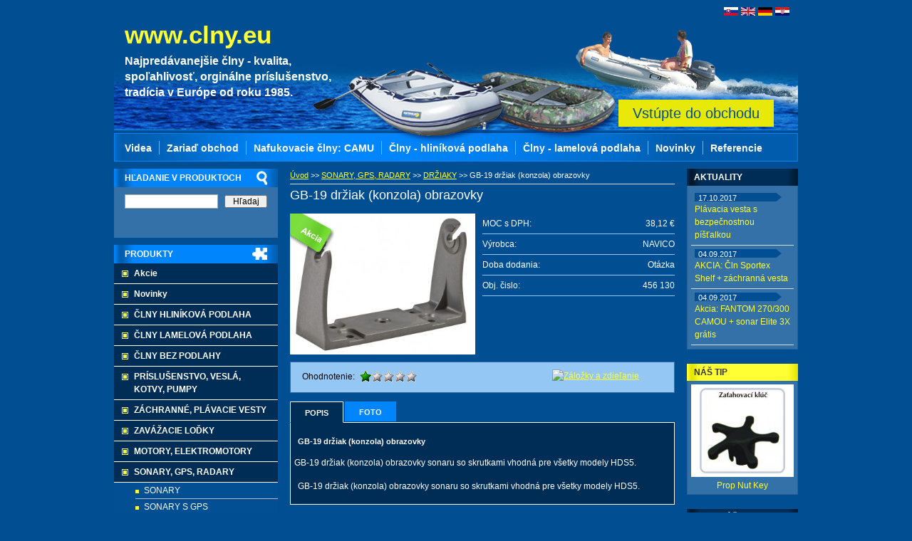

--- FILE ---
content_type: text/html; charset=windows-1250
request_url: https://www.clny.eu/nafukovacie_clny_lode_katalog/gb-19-drziak-konzola-obrazovky/p-52.xhtml
body_size: 8302
content:
<!DOCTYPE html PUBLIC "-//W3C//DTD XHTML 1.0 Transitional//EN" "http://www.w3.org/TR/xhtml1/DTD/xhtml1-transitional.dtd">
<html xmlns="http://www.w3.org/1999/xhtml" xml:lang="sk" lang="sk">
<head>

		<meta http-equiv="Content-Type" content="text/html; charset=windows-1250" />
		<meta http-equiv="Content-language" content="sk" />
		<meta http-equiv="Cache-Control" content="no-cache" />
		<meta http-equiv="Pragma" content="no-cache" />
		<meta http-equiv="Expires" content="-1" />
		<title>GB-19 držiak (konzola) obrazovky - Držiaky sondy, držiak obrazovky, priestorovej sondy, konzoly pre Lowrance a Eagle - Rybárske člny - SPORTS</title>
		<meta name="description" content="SPORTS spol. s r.o.- veľkosklad – výhradný zástupca Lowrance pre Slovensko, sonary,GPS, radary, príslušenstvo" />
		<meta name="keywords" content="držiaky sondy,držiak obrazovky,sonary,echoloty,GPS,vyhľadávanie rýb,priestorové snímanie,3D,konzola,HDS,rybársky čln,člny,clni,rybarski čln,nafukovacei člny,phantom,fantom,delta,albastar,shelf,nafukovací čln,plavislo,lode,športový rybolov,gumové člny,akciové člny,rybárske potreby,ryby,rybolov,adventure,gumotex,honda,zodiac,fish," />
		<meta name="author" content="WEBYGROUP.sk - Tvorba webov a eshopov" />
		<meta name="generator" content="Unisite 8.20.0 #281025" />
		<meta property="og:type" content="og:product" />
		<meta property="og:title" content="GB-19 držiak (konzola) obrazovky" />
		<meta property="og:url" content="https://www.clny.eu/nafukovacie_clny_lode_katalog/gb-19-drziak-konzola-obrazovky/p-52.xhtml" />
		<meta property="og:locale" content="sk_SK" />
		<meta property="og:site_name" content="Rybárske člny - SPORTS" />
		<meta name="twitter:domain" content="www.clny.eu" />
		<meta property="og:image" content="https://www.clny.eu/obchod_homedir/data/1301/obrazky/456_130.jpg" />
		<meta property="og:description" content="GB-19 držiak (konzola) obrazovky sonaru so skrutkami vhodná pre všetky modely HDS5." />
		<meta property="product:price:amount" content="38.12" />
		<meta property="product:price:currency" content="EUR" />
		<meta itemprop="name" content="GB-19 držiak (konzola) obrazovky" />
		<meta itemprop="description" content="GB-19 držiak (konzola) obrazovky sonaru so skrutkami vhodná pre všetky modely HDS5." />
		<meta itemprop="image" content="https://www.clny.eu/obchod_homedir/data/1301/obrazky/456_130.jpg" />
		<meta name="twitter:card" content="product" />
		<meta name="twitter:title" content="GB-19 držiak (konzola) obrazovky" />
		<meta name="twitter:image" content="https://www.clny.eu/obchod_homedir/data/1301/obrazky/456_130.jpg" />
		<meta name="twitter:label1" content="Ceny" />
		<meta name="twitter:data1" content="38.12" />
		<meta name="twitter:label2" content="Mena" />
		<meta name="twitter:data2" content="" />

		<link rel="stylesheet" type="text/css" href="/Data/1089/Cache/Css/site_3123ca5e.css" />
		<link rel="stylesheet" type="text/css" href="/Data/1089/Cache/Css/default_css_72167942.css" />
		<link rel="stylesheet" type="text/css" href="/SiteJay2.0/JScript/Fancybox3/jquery.fancybox.min.css" />
		<script type="text/javascript" src="/SiteJay2.0/jquery-3.7.1.min.js"></script>
		<script type="text/javascript" src="/SiteJay2.0/JScript/Fancybox3/jquery.fancybox.min.js"></script>
		<script type="text/javascript" src="/SiteJay2.0/JScript/jquery.mousewheel-3.0.6.pack.js"></script>
		<script type="text/javascript" src="/Data/1089/Cache/Script/common_5fecc569.js"></script>
		<script type="text/javascript" src="/Data/1089/Cache/Script/categories_menu_script_3eefc370.js"></script>
		<script type="text/javascript" src="/Data/1089/Cache/Script/shop_content_scripts_977977c1.js"></script>

	<link rel="stylesheet" type="text/css" href="https://www.clny.eu/Data/1089/UserFiles/colorbox.css" />
	<!--[if IE]>
		<link rel="stylesheet" type="text/css" href="https://www.clny.eu/Data/1089/UserFiles/ie_style.css" />
	<![endif]-->
	<!-- <script type="text/javascript" src="https://www.clny.eu/Data/1089/UserFiles/../js/jquery.tools.min.js"></script> -->
	<script src="/Data/default/UserFiles/js/2015/jquery.easytabs.min.js"></script>
	<!-- <script type="text/javascript" src="https://www.clny.eu/Data/1089/UserFiles/../js/jquery.colorbox-min.js"></script> -->
	<script type="text/javascript" src="https://www.clny.eu/Data/1089/UserFiles/../js/main.js"></script>
<!-- Global site tag (gtag.js) - Google Analytics -->
<script async src="https://www.googletagmanager.com/gtag/js?id=UA-11288356-11"></script>
<script>
  window.dataLayer = window.dataLayer || [];
  function gtag(){dataLayer.push(arguments);}
  gtag("js", new Date());
  gtag("config", "UA-11288356-11");
</script></head>
<body id="page17622" class="skin-normal">

<div id="container">
	<div id="head">
	  <p id="logo"><a href="/">www.clny.eu</a></p>
	  <p class="slogan">Najpredávanejšie člny - kvalita, spoľahlivosť, orginálne príslušenstvo, tradícia v Európe od roku 1985.</p>
	  <div class="tlacidlo-obchod"><a href="http://www.sports.sk/obchod/clny-plavidla-lode/c-4.xhtml" target="_blank">Vstúpte do obchodu</a></div>
	</div><!--  end head -->
	<div id="wrapper">
		
		<div id="content">
			
<div id="sjm-d-53997"></div>
<div class="base-modulebox">
	
	
	<div class="base-modulebox-content">
<div id="sjm-d-85013"></div>
</div>
</div>
<div id="sjm-d-49909">        <div class="ShopContent">
<!-- SJ_Modules_Shop_Content ***start*** -->
	
            <div class="ShopProductParentCategories">
                <ul itemprop="breadcrumb" itemscope itemtype="http://schema.org/BreadcrumbList">
                    
                    <li itemprop="itemListElement" itemscope itemtype="http://schema.org/ListItem">
                        <a href="/" itemprop="item"><span itemprop="name">Úvod</span></a>
                        <meta itemprop="position" content="1" />
                    </li>
                    <li><span class="separator">&gt;&gt;</span></li>
                    <li itemprop="itemListElement" itemscope itemtype="http://schema.org/ListItem">
                        <a href="https://www.clny.eu/nafukovacie_clny_lode_katalog/sonary-gps-radary/c-8.xhtml" itemprop="item"><span itemprop="name">SONARY, GPS, RADARY</span></a>
                        <meta itemprop="position" content="2" />
                    </li>
                    <li><span class="separator">&gt;&gt;</span></li>
                    <li itemprop="itemListElement" itemscope itemtype="http://schema.org/ListItem">
                        <a href="https://www.clny.eu/nafukovacie_clny_lode_katalog/drziaky/c-645.xhtml" itemprop="item"><span itemprop="name">DRŽIAKY</span></a>
                        <meta itemprop="position" content="3" />
                    </li>
                    <li><span class="separator">&gt;&gt;</span></li>
                    <li itemprop="itemListElement" itemscope itemtype="http://schema.org/ListItem">
                        <span itemprop="name">GB-19 držiak (konzola) obrazovky</span>
                        <meta itemprop="position" content="4" />
                    </li>
                </ul>
            </div>

 
 
     
 
 
 
 
 
 
     
 
 









<div class="ShopProductView">
	
    	<h1>GB-19 držiak (konzola) obrazovky</h1>
    
    
	<div class="Product">
    	<form action="https://www.clny.eu/nafukovacie_clny_lode_katalog/gb-19-drziak-konzola-obrazovky/p-52/order/52.xhtml" id="52" method="post" onsubmit="if(!CheckMinCount(document.getElementById('Quantity'), 1, false))return false;">        
        
		<div class="ProductImage">
           	<div class="photo-gallery"><a href="/obchod_homedir/data/1301/obrazky/456_130.jpg" title="GB-19 držiak (konzola) obrazovky" data-fancybox="gallery"><img src="/obchod_homedir/data/1301/obrazky/456_130.jpg" alt="GB-19 držiak (konzola) obrazovky" id="ProductImage52" /></a></div>
             
                
                    <span class="sticker-action pos-1">Akcia</span>
                    
				
                
           </div>
		<div class="ProductDescription"> 
        	<div class="LikeForm">       	
			<dl id="productParameters">
            	
                

                    
                        <dt class="bezna">MOC s DPH:</dt>
                        <dd class="bezna" id="PriceWithVAT52">38,12 €</dd>
                    
                
                
                
					<dt>Výrobca:</dt><dd>NAVICO</dd>
				                
                
                
                    
                      <dt>Doba dodania:</dt><dd>Otázka</dd>
                    
                
                <dt>Obj. čislo:</dt><dd id="OrderNumber52">456 130</dd>                
			</dl>
            
            
            
            
			<div class="clear"></div>
           	</div>
            
            	</div><!-- description -->
            
            
			<div id="special_buttons">
            	<div class="prorating fi1">    <table class="productRating">    <tr>
                        <td>Ohodnotenie: </td>
                        <td>
                            <ul class="rating onestar">
                                
            <li class="one"><a href="https://www.clny.eu/nafukovacie_clny_lode_katalog/action/productdetail/oc/52/rating/1.xhtml" title="1 Star">1</a></li>
            <li class="two"><a href="https://www.clny.eu/nafukovacie_clny_lode_katalog/action/productdetail/oc/52/rating/2.xhtml" title="2 Stars">2</a></li>
            <li class="three"><a href="https://www.clny.eu/nafukovacie_clny_lode_katalog/action/productdetail/oc/52/rating/3.xhtml" title="3 Stars">3</a></li>
            <li class="four"><a href="https://www.clny.eu/nafukovacie_clny_lode_katalog/action/productdetail/oc/52/rating/4.xhtml" title="4 Stars">4</a></li>
            <li class="five"><a href="https://www.clny.eu/nafukovacie_clny_lode_katalog/action/productdetail/oc/52/rating/5.xhtml" title="5 Stars">5</a></li>
                            </ul>
                        </td>
                    </tr>    </table><div class="clear"></div></div>
                <div class="comparelink  fi2"><!-- <a href="https://www.clny.eu/nafukovacie_clny_lode_katalog/gb-19-drziak-konzola-obrazovky/p-52/compare/52.xhtml" id="compare-link" name="https:------www.clny.eu---nafukovacie_clny_lode_katalog---compare---52.xhtml"><img src="https://www.clny.eu/Data/1089/UserFiles/images/compare.gif" alt="Porovnaj produkt" title="Porovnaj produkt" /></a> --></div>
                <div class="share fi3">
                	<div class="addthis_toolbox addthis_default_style">
                		
                		
                    	<a class="addthis_button_facebook" title="Zdieľať na Facebooku"></a>
                        <a class="addthis_button_twitter" title="Zdieľať na Twitteri"></a>
                        <a class="addthis_button_email" title="Pošli známemu"></a>
                        <a class="addthis_button" href="http://www.addthis.com/bookmark.php?v=250&amp;pub=xa-4aeed73401103f20"><img src="http://s7.addthis.com/static/btn/sm-share-en.gif" width="83" height="16" alt="Záložky a zdieľanie" style="border:0"/></a>                                      
                 	</div>
                 </div>
				<script type="text/javascript" src="http://s7.addthis.com/js/250/addthis_widget.js#pub=xa-4aeed73401103f20"></script>               
				<div class="clear"></div>					
            </div>
		<div class="clear"></div>
        
        </form>
		<div class="tabs-container">
		<ul class="tabs">
		  <li><a href="#popis">Popis</a></li>
		  <li><a href="#fotogaleria">Foto</a></li>
		  
		  
		  
		</ul>
		<div class="panes">
		  <div id="popis">
          	<h2>GB-19 držiak (konzola) obrazovky</h2>
            <div class="HTMLAfter">
              
			  
				
 			  
			</div>
            <p class="smalldesc">GB-19 držiak (konzola) obrazovky sonaru so skrutkami vhodná pre všetky modely HDS5.</p>
            <div>GB-19 držiak (konzola) obrazovky sonaru so skrutkami vhodná pre všetky modely HDS5.</div>
            <div class="clear"></div>
		  </div>
			  
				<div id="fotogaleria">
                  <h2>Fotogaléria k produktu GB-19 držiak (konzola) obrazovky</h2>
				  <div class="photo-gallery">
					
					  <div class="photo">
						<div class="PhotoImage">
						  <a target="_blank" href="/obchod_homedir/data/1301/obrazky/456-130.jpg" title="konzola na uchytenie obrazovky sonaru"><img src="/obchod_homedir/data/1301/obrazky/male_obrazky/456-130.jpg" title="konzola na uchytenie obrazovky sonaru" alt="konzola na uchytenie obrazovky sonaru" /></a>
						</div>
                        
                            <div class="PhotoDescription">
                              konzola na uchytenie obrazovky sonaru
                            </div>
                        
					  </div>
					
					
					
					
					
					
					
					
					
					
					
					
					
					
					
					
					
					
					
										
					<div class="clear"></div>
				  </div>
				</div>
			  
			  
			  
			  			  
			  <div class="clear"></div>
			</div>
			</div>
		<div class="clear"></div>
	</div>
</div>


<div class="clear"><!-- x --></div>
<!-- SJ_Modules_Shop_Content ***end*** --></div></div>
<div class="base-modulebox">
	
	
	<div class="base-modulebox-content">
<div id="sjm-d-87699"><p style="text-align: justify;"><strong>Naša stránka www.CLNY.eu Vám prináša&nbsp;len kvalitné produkty. V našej ponuke nájdete nafukovacie člny, lodné motory, sonary, GPS a iné doplnky. Všetky modely máme overené v praxi a na Slovensku majú dlhoročnú tradíciu. Ak si vyberáte nafukovací čln, či už na rybolov, pracovné využitie&nbsp;alebo na rekreáciu vyberáte si z kvalitných, roky testovaných modelov. Medzi TOP produkty v našej ponuke patria SPORTEX člny. Člny SPORTEX majú 3-ročnú záruku, v prevedení s FASTEN držiaky máte na tieto úchyty až 5-ročnú záruku.</strong></p>

<p><img alt="" src="/Data/1089/UserFiles/banner/banner_rybarske_clny_sportex_2.jpg" style="width: 530px; height: 277px;" /></p>

<p>&nbsp;</p></div>
</div>
</div>
		</div><!--  end content -->
		<div id="left">
			<div id="main-search" class="basic002">
				<div class="title"><h2>Hľadanie v produktoch</h2><span><!----></span></div>
				<div class="content">
					
<div id="sjm-s-vyhladavanie">
	
                <script type="text/javascript">
                    /* <![CDATA[ */

                    displayBoxIndex = -1;
                    var SearchNavigate = function(diff) {
                        displayBoxIndex += diff;
                        var oBoxCollection = $(".suggestSearchContent:not(.suggestSearchHeader):not(.suggestSearchFooter) p");
                        if(!oBoxCollection.length){
                            return;
                        }
                        if (displayBoxIndex >= oBoxCollection.length)
                            displayBoxIndex = 0;
                        if (displayBoxIndex < 0)
                            displayBoxIndex = oBoxCollection.length - 1;
                        var cssClass = "search-selected-item";
                        oBoxCollection.removeClass(cssClass).eq(displayBoxIndex).addClass(cssClass);
                        oBoxCollection.eq(displayBoxIndex)[0].scrollIntoView({ 
                            block: 'nearest',
                            inline: 'nearest',
                            behavior: 'smooth'
                        });
                    }

                        var timeoutsearch;
                        function getXmlHttpRequestObject() {
                            if (window.XMLHttpRequest) {
                                return new XMLHttpRequest();
                            } else if(window.ActiveXObject) {
                                return new ActiveXObject("Microsoft.XMLHTTP");
                            } else {
                            }
                        }

                        var searchReq = getXmlHttpRequestObject();

                        function searchSuggest() {
                            if (searchReq.readyState == 4 || searchReq.readyState == 0) {
                                var str = escape(encodeURI(document.getElementById('searchstringid').value));
                                //$('#search_suggest').html('<div class="suggest_wrapper loading"><img src="/Images/loading.gif" alt="loading" /></div>');
                                var stockOnly = '0';
                                if (document.getElementById('searchStockOnlyId') != null && document.getElementById('searchStockOnlyId').checked == true)
                                    stockOnly = '1';

                                searchReq.open("GET", 'https://www.clny.eu/nasepkavac/chckprm/suggest/search/' + str + '/stock/' + stockOnly + '.xhtml', true);
                                searchReq.onreadystatechange = handleSearchSuggest;
                                searchReq.send(null);
                            }
                            clearTimeout(timeoutsearch);
                        }

                        function handleSearchSuggest() {
                            if (searchReq.readyState == 4) {
                                var ss = document.getElementById('search_suggest')
                                ss.innerHTML = '';
                                ss.innerHTML = searchReq.responseText;

                                if(ss.innerHTML.length)
                                    ss.innerHTML = '<div class="suggest_wrapper">' + ss.innerHTML + '</div>';
                            }
                        }

                        $(document).ready(function(){

                            $('body').on('click', function () {
                                $('#search_suggest').html('');
                            });

                            $('form.search').on('click', function(e){
                                e.stopPropagation();
                            });

                            $('#searchstringid').attr('autocomplete','off').on('keyup click', function(e) {

                                if (e.keyCode == 40)
                                {
                                    e.preventDefault()
                                    SearchNavigate(1);
                                }
                                else if(e.keyCode==38)
                                {
                                    e.preventDefault()
                                    SearchNavigate(-1);
                                } else if(e.keyCode==13){

                                    if($("p.search-selected-item").length){
                                        e.preventDefault();
                                        location.href=$("p.search-selected-item a").attr("href");
                                    }

                                } else {
                                    if(timeoutsearch) {
                                        clearTimeout(timeoutsearch);
                                        timeoutsearch = null;
                                    }
                                    if($.trim($("#searchstringid").val()) !== ""){
                                        timeoutsearch = setTimeout(searchSuggest, 200);
                                    }
                                    else {
                                        var ss = document.getElementById('search_suggest')
                                        ss.innerHTML = '';                                    
                                    }
                                }
                            });
                        });
                    /* ]]> */
                </script>

<form action="https://www.clny.eu/index.php?page=17622" method="get" class="search">
	<p><select name="searchtype" class="SearchSelect"><option value="all">Hľadaj všade</option><option value="name">Iba v názvoch</option><option value="description">Iba v popisoch</option><option value="oc">Iba v obj. číslach</option><option value="keywords">Iba v kľúčových slovách</option></select></p>
	<p><input type="text" name="searchstring" value="" class="SearchInput" id="searchstringid" /></p>
	<div id="search_suggest"></div>
	<p class="submit"><input type="hidden" name="action" value="search" /><input type="hidden" name="cid" value="0" /><input type="hidden" name="page" value="17622" /><input type="submit" name="searchsubmit" value="Hľadaj" class="SearchSubmit" /></p>
	
</form></div>

					<div class="clear"></div>
				</div>
			</div>
			<div class="basic002" id="kategorie-obchodu">
				<div class="title"><h2>Produkty</h2><span><!----></span></div>
				<div class="content">
<div id="sjm-s-kategorie-obchodu">
	
	<div class="action-categories">
		<ul class="Cat action-categories">
			<li><a href="https://www.clny.eu/nafukovacie_clny_lode_katalog/action/addprd/actval/1.xhtml" title="Akcie">Akcie</a></li><li><a href="https://www.clny.eu/nafukovacie_clny_lode_katalog/action/addprd/newval/1.xhtml" title="Novinky">Novinky</a></li>
		</ul>
	</div>




	<ul id="categories-17622" class="Cat"><li id="Item-300"><a href="https://www.clny.eu/nafukovacie_clny_lode_katalog/clny-hlinikova-podlaha/c-300.xhtml">ČLNY HLINÍKOVÁ PODLAHA</a></li><li id="Item-301"><a href="https://www.clny.eu/nafukovacie_clny_lode_katalog/clny-lamelova-podlaha/c-301.xhtml">ČLNY LAMELOVÁ PODLAHA</a></li><li id="Item-302"><a href="https://www.clny.eu/nafukovacie_clny_lode_katalog/clny-bez-podlahy/c-302.xhtml">ČLNY BEZ PODLAHY</a></li><li id="Item-124"><a href="https://www.clny.eu/nafukovacie_clny_lode_katalog/prislusenstvo-vesla-kotvy-pumpy/c-124.xhtml">PRÍSLUŠENSTVO, VESLÁ, KOTVY, PUMPY</a></li><li id="Item-123"><a href="https://www.clny.eu/nafukovacie_clny_lode_katalog/zachranne-plavacie-vesty/c-123.xhtml">ZÁCHRANNÉ, PLÁVACIE VESTY</a></li><li id="Item-122"><a href="https://www.clny.eu/nafukovacie_clny_lode_katalog/zavazacie-lodky/c-122.xhtml">ZAVÁŽACIE LOĎKY</a></li><li id="Item-9"><a href="https://www.clny.eu/nafukovacie_clny_lode_katalog/motory-elektromotory/c-9.xhtml">MOTORY, ELEKTROMOTORY</a></li><li id="Item-8"><a href="https://www.clny.eu/nafukovacie_clny_lode_katalog/sonary-gps-radary/c-8.xhtml">SONARY, GPS, RADARY</a><ul id="ul_id_639"><li id="Item-639"><a href="https://www.clny.eu/nafukovacie_clny_lode_katalog/sonary/c-639.xhtml">SONARY</a></li><li id="Item-640"><a href="https://www.clny.eu/nafukovacie_clny_lode_katalog/sonary-s-gps/c-640.xhtml">SONARY S GPS</a></li><li id="Item-641"><a href="https://www.clny.eu/nafukovacie_clny_lode_katalog/gps-navigacia/c-641.xhtml">GPS, NAVIGÁCIA</a></li><li id="Item-642"><a href="https://www.clny.eu/nafukovacie_clny_lode_katalog/hds-a-priestorove-snimanie/c-642.xhtml">HDS a PRIESTOROVÉ SNÍMANIE</a></li><li id="Item-643"><a href="https://www.clny.eu/nafukovacie_clny_lode_katalog/radary/c-643.xhtml">RADARY</a></li><li id="Item-644"><a href="https://www.clny.eu/nafukovacie_clny_lode_katalog/sondy-snimace-prislusenstvo/c-644.xhtml">SONDY, SNÍMAČE, PRÍSLUŠENSTVO</a></li><li id="Item-645" class="selected"><a href="https://www.clny.eu/nafukovacie_clny_lode_katalog/drziaky/c-645.xhtml">DRŽIAKY</a></li><li id="Item-646"><a href="https://www.clny.eu/nafukovacie_clny_lode_katalog/tasky-na-sonary/c-646.xhtml">TAŠKY NA SONARY</a></li></ul></li><li id="Item-1"><a href="https://www.clny.eu/nafukovacie_clny_lode_katalog/cid/1/category/akcie.xhtml">AKCIE</a></li><li id="Item-650"><a href="https://www.clny.eu/nafukovacie_clny_lode_katalog//c-650.xhtml"></a></li></ul>

</div>
</div>
			</div>
			
			<div id="left-menu">
				<div class="content">
<div id="sjm-s-left-menu"><ul id="m-sleftmenu" class="sjMenu"><li class="no-selected"><a href="https://www.clny.eu/rybarske_katalogy.xhtml">Rybárske katalógy</a></li><li class="no-selected"><a href="https://www.clny.eu/dotaznik.xhtml">Dotazník</a></li><li class="no-selected"><a href="https://www.clny.eu/kontakty.xhtml">Kontakty</a></li></ul></div>
</div>
			</div>
			<div id="main-poll" class="basic002">
				<div class="title"><h2>Anketa</h2><span><!----></span></div>
				<div class="content">
					
<div id="sjm-s-anketa"><div class="Inquiry"><div class="InquiryQuestion">Aké nafukovacie člny Vás zaujali?</div><div class="InquiryAnswer"><div class="InquiryAnswerText"><a href="https://www.clny.eu/nafukovacie_clny_lode_katalog/inquiryVote/1108.xhtml">Nafukovacie člny lamelová podlaha</a></div><img class="InquiryAnswerBar" src="/Images/dot.gif" height="8" width="130" alt="Nafukovacie člny lamelová podlaha" style="background-color:#ffffff;" /><span class="InquiryAnswerPercent">35.1 %</span></div><div class="InquiryAnswer"><div class="InquiryAnswerText"><a href="https://www.clny.eu/nafukovacie_clny_lode_katalog/inquiryVote/1109.xhtml">Nafukovacie člny hliníková podlaha</a></div><img class="InquiryAnswerBar" src="/Images/dot.gif" height="8" width="122" alt="Nafukovacie člny hliníková podlaha" style="background-color:#ffffff;" /><span class="InquiryAnswerPercent">32.9 %</span></div><div class="InquiryAnswer"><div class="InquiryAnswerText"><a href="https://www.clny.eu/nafukovacie_clny_lode_katalog/inquiryVote/1110.xhtml">Nafukovacie člny CAMU</a></div><img class="InquiryAnswerBar" src="/Images/dot.gif" height="8" width="118" alt="Nafukovacie člny CAMU" style="background-color:#ffffff;" /><span class="InquiryAnswerPercent">31.9 %</span></div></div></div>

					<div class="clear"></div>
				</div>
			</div>
			<div class="base-modulebox">
	
	
	<div class="base-modulebox-content">
<div id="sjm-d-87701"><p><a href="http://www.sports.sk/obchod/ponorka-power-ray-s-kamerou-4k/p-4083679.xhtml" target="_blank"><img alt="" src="/Data/1089/UserFiles/banner/ponorka.jpg" style="width: 230px; height: 542px;" /></a></p>

<p><a href="http://www.sports.sk/rybarska_televizia.xhtml" target="_blank"><img alt="" src="/Data/1089/UserFiles/banner/rtv_banner_230.jpg" style="width: 230px; height: 566px;" /></a></p></div>
</div>
</div>
		</div><!--  end left -->
		
	</div><!--  end wrapper -->
	<div id="right">
		
<div id="sjm-s-porovnanie-produktov"></div>

		<div id="aktuality" class="basic002"><h2>Aktuality</h2><div class="content">
<div id="sjm-s-aktuality"><div class="articlelinks"><ul><li><div class="article-info"><span class="date">17.10.2017</span> <a href="https://www.clny.eu/novinky_pre_nafukovacie_clny/kategoria/aktuality/clanok/plavacia-vesta-s-bezpecnostnou-pistalkou.xhtml">Plávacia vesta s bezpečnostnou píšťalkou</a></div></li><li><div class="article-info"><span class="date">04.09.2017</span> <a href="https://www.clny.eu/novinky_pre_nafukovacie_clny/kategoria/aktuality/clanok/akcia-cln-sportex-shelf-zachranna-vesta.xhtml">AKCIA: Čln Sportex Shelf + záchranná vesta</a></div></li><li><div class="article-info"><span class="date">04.09.2017</span> <a href="https://www.clny.eu/novinky_pre_nafukovacie_clny/kategoria/aktuality/clanok/akcia-fantom-270-300-camou-sonar-elite-3x-gratis.xhtml">Akcia: FANTOM 270/300 CAMOU + sonar Elite 3X grátis</a></div></li></ul></div></div>
</div></div>
		<div id="nas-tip" class="basic002">
<div id="sjm-s-nas-tip">


	<div class="ShopIntro">
	
</div>



	
<h2 class="Title">Náš tip</h2>
<div class="content">
	<div class="Product">
		<div class="ProductImage"><a href="https://www.clny.eu/nafukovacie_clny_lode_katalog/prop-nut-key/p-114.xhtml"><img src="/obchod_homedir/data/1301/obrazky/male_obrazky/small_44_9925395.jpg" alt="Prop Nut Key" title="Prop Nut Key" /></a></div>
		<h3><a href="https://www.clny.eu/nafukovacie_clny_lode_katalog/prop-nut-key/p-114.xhtml" title="Prop Nut Key">Prop Nut Key</a></h3>
        
	</div>
</div>







</div>
</div>
		<div id="odporucame" class="basic002">
<div id="sjm-s-odporucame">


	<div class="ShopIntro">
	
</div>



	
<h2 class="Title">Odporúčame</h2>
<div class="content"><ul>
	<li><a href="https://www.clny.eu/nafukovacie_clny_lode_katalog/skrutky-na-upevnenie-hds-gen2-na-drziak-obrazovky/p-1897899.xhtml" title="skrutky na upevnenie HDS Gen2 na držiak obrazovky">skrutky na upevnenie HDS Gen2 na držiak obrazovky</a>
		 
	</li>


	<li><a href="https://www.clny.eu/nafukovacie_clny_lode_katalog/elektricky-motor-rhino-cobold/p-4.xhtml" title="elektrický motor rhino cobold">elektrický motor rhino cobold</a>
		 
	</li>


	<li><a href="https://www.clny.eu/nafukovacie_clny_lode_katalog/hst-dfsbl-dualna-sonda-60-90-urcena-na-more/p-30.xhtml" title="HST-DFSBL duálna sonda 60° - 90° určená na more">HST-DFSBL duálna sonda 60° - 90° určená na more</a>
		 
	</li>


	<li><a href="https://www.clny.eu/nafukovacie_clny_lode_katalog/pdrt-wsu-jednofrekvencna-sonda/p-31.xhtml" title="PDRT-WSU jednofrekvenčná sonda">PDRT-WSU jednofrekvenčná sonda</a>
		 
	</li>


	<li><a href="https://www.clny.eu/nafukovacie_clny_lode_katalog/sonda-hst-wsu-83-200khz/p-29.xhtml" title="sonda HST-WSU 83/200kHz">sonda HST-WSU 83/200kHz</a>
		 
	</li>

</ul></div>







</div>
</div>
		<div class="basic002"><iframe src="http://www.facebook.com/plugins/likebox.php?id=112133818841968&amp;width=154&amp;colorscheme=light&amp;show_faces=true&amp;stream=false&amp;header=true&amp;height=340" scrolling="no" frameborder="0" style="border:none; overflow:hidden; width:154px; height:340px;background:#fff;" allowTransparency="true"></iframe></div>
		<div class="addthis_toolbox addthis_default_style">
			<a class="addthis_button_facebook" title="Zdieľať na Facebooku"></a>
			<a class="addthis_button_twitter" title="Zdieľať na Twitteri"></a>
			<a class="addthis_button_email" title="Pošli známemu"></a>
			<a class="addthis_button_favorites" title="Obľúbené"></a>
			<a class="addthis_button" href="http://www.addthis.com/bookmark.php?v=250&amp;pub=xa-4aeed73401103f20"><img src="http://s7.addthis.com/static/btn/sm-share-en.gif" width="75" height="16" alt="Záložky a zdieľanie" style="border:0;"/></a>
       	</div>
       	<script type="text/javascript" src="http://s7.addthis.com/js/250/addthis_widget.js#pub=xa-4aeed73401103f20"></script><br /><br />
		
	</div><!--  end right -->
	<div id="main-menu">
<div id="sjm-s-main-menu"><ul id="m-smainmenu" class="sjMenu"><li class="no-selected"><a href="https://www.clny.eu/videa.xhtml">Videa</a></li><li><a href="http://www.zariadobchod.sk">Zariaď obchod</a></li><li class="no-selected"><a href="https://www.clny.eu/nafukovacie_clny_camu.xhtml">Nafukovacie člny: CAMU</a></li><li class="no-selected"><a href="https://www.clny.eu/nafukovacie_clny_hlinikova_podlaha.xhtml">Člny - hliníková podlaha</a></li><li class="no-selected"><a href="https://www.clny.eu/o-nas.xhtml">Člny - lamelová podlaha</a></li><li class="no-selected"><a href="https://www.clny.eu/novinky_pre_nafukovacie_clny.xhtml">Novinky</a></li><li class="no-selected"><a href="https://www.clny.eu/referencie.xhtml">Referencie</a></li></ul></div>
</div>
	<div id="footer">
		<div id="cols">
			<div class="coll coll-first">
				
<div id="sjm-s-kontakt"><address><strong>Velkosklad SPORTS s.r.o.</strong> <br />
Nafukovacie člny, lode<br />
veľkoobchod</address>
<div class="mail"><a href="mailto:info@sports.sk">info@sports.sk</a></div>
<div class="telefon"><strong>033 778 24 24</strong></div></div>

			</div>
			<div class="coll coll-second">
				<h3>Všeobecné</h3>
				
<div id="sjm-s-bottom-menu"><ul id="m-sbottommenu" class="sjMenu"><li class="no-selected"><a href="https://www.clny.eu/odporucane_weby.xhtml">Odporúčané weby</a></li></ul></div>

			</div>
			<div class="coll coll-third">
				<h3>Užitočné</h3>
				
<div id="sjm-s-uzitocne"></div>

			</div>
			<div class="coll coll-fourth">
				<h3>Doporučiť známemu</h3>
				<form method="get" action="" onsubmit="this.action='mailto:'+adresat.value;">
				<input type="text" name="adresat" title="Sem napíšte e-mail" class="NewsLetterInput empty" id="adresat" /> <input type="submit" value="Odoslať" />
				</form>
			</div>
		</div>
	  <div class="clear"><!-- line --></div>
	  <p class="copy">&copy; 2025 Rybárske člny - SPORTS • <a href="http://www.uniobchod.sk" target="_blank" rel="nofollow">redakčný systém</a>, <a href="http://www.webyhosting.sk/web-hosting.xhtml" target="_blank" rel="nofollow">hosting</a> spoločnosti  <a href="http://www.webygroup.sk" target="_blank" rel="nofollow">WEBYGROUP</a></p>
	</div><!--  end footer -->
	<ul id="flags">
		<li class="sk"><a href="https://www.clny.eu">SK</a></li>
		<li class="en"><a href="/inflatable-boats.xhtml">EN</a></li>
		<li class="de"><a href="/schlauchboote.xhtml">DE</a></li>
		<li class="hr"><a href="/napuchovacie-camci.xhtml">Hr</a></li>
	</ul>
</div><!--  end container -->

<div id="sjm-sjam_adminpanel"></div>


<script>
gtag("event", "view_item", {
	"items": [
		{
		"id": "456 130",
		"name": "GB-19 držiak (konzola) obrazovky",
		"list_name": "Product detail",
		"brand": "",
		"category": "SONARY, GPS, RADARY/DRŽIAKY",
		"price": 38.12
		}
	]
});
      
$(document).ready(function(){
	$("#AddToCart52").click(function(event) {
		gtag("event", "add_to_cart", {
			"items": [
				{
				"id": "456 130",
				"name": "GB-19 držiak (konzola) obrazovky",
				"list_name": "Product detail",
				"brand": "",
				"category": "SONARY, GPS, RADARY/DRŽIAKY",
				"price": 38.12,
      			"quantity": $("#Quantity").val()
				}
			]
		});
	});
});
</script></body>
</html>


--- FILE ---
content_type: text/css;charset=utf-8
request_url: https://www.clny.eu/Data/1089/Cache/Css/default_css_72167942.css
body_size: 10434
content:
html{color:#fff}body, div, dl, dt, dd, ul, ol, li, h1, h2, h3, h4, h5, h6, pre, code, form, fieldset, legend, input, button, textarea, p, blockquote{margin:0;padding:0}table{border-collapse:collapse}fieldset{border:0}address, caption, cite, code, dfn, em, strong, th, var, optgroup{font-weight:inherit}caption, th{text-align:left}h1, h2, h3, h4, h5, h6{font-size:100%;font-weight:normal}q:before, q:after{content:''}abbr, acronym{border:0;font-variant:normal}sup{vertical-align:baseline}sub{vertical-align:baseline}legend{color:#000}input, button, textarea, select, optgroup, option{font-family:inherit;font-size:inherit;font-style:inherit;font-weight:inherit}input, button, textarea, select{font-size:100%}.skry{display:none}a{color:#ffff33;text-decoration:underline}a:hover{color:#ffff33;text-decoration:none}a img{border:0}img a:hover{text-decoration:none}select, option{font-size:12px}option{padding-right:10px}ul, ol{margin-left:20px}p{padding-bottom:15px}h1, h2, h3, h4, h5, h6{color:#fff;line-height:normal;font-weight:bold;margin:0;padding:0 0 10px 0}h1{font-size:18px;font-weight:normal;line-height:19px;padding-top:5px}h2{font-size:14px}h3{font-size:12px}h4, h5, h6{font-size:11px}.clear{clear:both;height:1px;font-size:1px;line-height:1px;overflow:hidden}strong{font-weight:bold}address{font-style:normal;padding-bottom:10px}.basic001, .basic002{clear:both;overflow:hidden;position:static}body{color:#fff;text-align:center;background:#014e92;font:normal 12px/150% Arial, Helvetica, sans-serif}#container{width:960px;padding:0;margin:0 auto;text-align:left;position:relative}#head{width:960px;height:227px;margin-bottom:10px;position:relative;background:url(https://www.clny.eu/Data/1089/UserFiles/images/bg_head.jpg) no-repeat 0 0}#head #logo{position:absolute;top:40px;left:15px;padding:0;margin:0;font-size:35px;font-weight:bold}#head #logo a{color:#ffff33;text-decoration:none}#head #logo a:hover{color:#ffff33;text-decoration:underline}#head p.slogan{margin:0;padding:0;position:absolute;left:15px;top:75px;font-size:16px;font-weight:bold;width:300px;line-height:140%}#left{float:left;width:230px;padding-bottom:10px}#content{float:right;width:540px;padding:0 17px 10px 17px;text-align:left}.main-skin #content{float:none;width:100%;padding:0}#right{width:156px;float:right}#wrapper{width:804px;float:left}#footer{clear:both;width:960px;text-align:center;padding:10px 0;border-top:5px solid #e6e5e5}#footer .copy{clear:both;padding:10px 0;margin:10px 0;font-size:11px;border-top:1px solid #e6e5e5}#footer a{}#footer a:hover{}#cols{width:100%;overflow:hidden;background:url(https://www.clny.eu/Data/1089/UserFiles/images/bg_footer_line.gif) repeat-y 0 0}#cols .coll{float:left;width:210px;text-align:left;padding:5px 10px 5px 20px}#cols .coll h3{color:#ffffff;text-transform:uppercase;font-weight:bold}#cols .coll address{margin:0;padding:0 0 10px 30px;font-style:normal;background:url(https://www.clny.eu/Data/1089/UserFiles/images/ico_home.png) no-repeat 0 0;height:1%}#cols .coll .mail{padding:2px 0 2px 30px;background:url(https://www.clny.eu/Data/1089/UserFiles/images/ico_mail.png) no-repeat 0 0;height:1%}#cols .coll .telefon{padding:4px 0 4px 30px;background:url(https://www.clny.eu/Data/1089/UserFiles/images/ico_tel.png) no-repeat 0 0;height:1%}#cols .coll form{margin-bottom:2px}#cols .coll .NewsLetterInput{width:140px}#adresat.empty{color:#a1a4a6}#cols .coll ul{margin:0;padding:0}#cols .coll li{list-style:none;margin:0;padding:0 0 2px 0}#cols .coll li a{}#main-login{position:absolute;top:188px;left:0;height:32px;float:left;padding:4px 0 4px 15px;color:#FFF;font-size:14px}#main-login .Shop-login span a{display:block;float:left;height:32px;line-height:32px;font-size:14px;color:#FFF;text-decoration:none}#main-login .Shop-login span a:hover{text-decoration:underline;color:#FFF}#main-login .Shop-login span{display:block;height:32px;line-height:32px;float:left;padding-right:15px}#main-login .Shop-login span.log{padding-left:30px;background:url(https://www.clny.eu/Data/1089/UserFiles/images/user_top.png) no-repeat 0 center}#main-login .Shop-login span.reg{padding-left:30px;background:url(https://www.clny.eu/Data/1089/UserFiles/images/reg_top.png) no-repeat 0 center}.logged span.log{color:#baff00;font-weight:bold}.logged span{border-right:1px solid #fff;margin-right:15px}#main-cart{position:absolute;top:188px;right:0;width:195px;height:40px;overflow:hidden;float:right;padding:0;color:#FFF}#main-cart #kosik{float:right}#main-cart #kosik a{height:35px;padding:5px 10px 0 0;display:block;width:185px;float:right;font-size:14px;line-height:normal;font-weight:bold;color:#fff;text-align:right;position:relative;text-decoration:none}#main-cart #kosik .kosik{display:block;position:absolute;left:10px;top:6px;width:36px;height:28px;background:url(https://www.clny.eu/Data/1089/UserFiles/images/kosik_top.png) no-repeat 0 0;text-indent:-9999px;overflow:hidden;text-align:left}#main-cart #kosik .do-kosika{font-size:11px;font-weight:normal;text-decoration:underline;display:block;text-align:right}#main-cart #kosik a:hover .do-kosika{text-decoration:none}#main-cart #kosik a:hover{background-color:#aed247;color:#323232}#main-tel{position:absolute;top:10px;right:10px;padding-left:30px;height:35px;line-height:35px;background:url(https://www.clny.eu/Data/1089/UserFiles/images/ico_zaklink.png) no-repeat 0 center}#main-tel strong{font-size:14px}#main-menu{position:absolute;top:187px;left:5px;margin:0px;padding:0px;height:38px;float:right}#main-menu ul{padding:0;margin:0;list-style-type:none;text-align:left}#main-menu a{color:#fff;text-decoration:none;list-style:none;text-align:left;font-size:14px;font-weight:bold;display:block;padding:12px 11px 0 10px;height:26px;float:left;background:url(https://www.clny.eu/Data/1089/UserFiles/images/menu_separator.gif) no-repeat right 11px}#main-menu li a:hover{color:#ffff33;text-decoration:underline}#main-menu li{padding:0;margin:0;float:left;position:relative}#main-menu li ul{position:absolute;left:-9999em;font-weight:normal;text-transform:none;background-color:#007deb;border-top:1px solid #025faf;border-bottom:0;width:200px;top:38px}#main-menu li ul li{position:relative;padding:0;float:none;width:200px}#main-menu li ul li a{float:none;display:block;height:auto;padding:3px 10px;width:auto;color:#fff;font-weight:normal;text-decoration:none;background:#007deb none;border-bottom:1px solid #025faf;height:1%}#main-menu li ul li a:hover{background:#ffff33;color:#0083f7;text-decoration:none}#main-menu li:hover ul, #main-menu li.sfhover ul{left:0}#main-menu li ul li ul{position:absolute;font-weight:normal;text-transform:none;display:none;padding:0;margin:0;width:200px;background-color:#FFFFFF}#main-menu li ul li ul li{padding:0;margin:0;width:200px}#main-menu li ul li:hover ul, #main-menu li ul li.sfhover ul{display:block;left:200px;top:0px}.intro-banners .MultiImage-Image{margin-bottom:10px}.intro-categories{width:100%;height:190px}.intro-categories ul{margin:0;padding:0;width:959px;height:188px;border:1px solid #d2d2d2;background:url(https://www.clny.eu/Data/1089/UserFiles/images/bg_intro_cat.jpg) repeat-x 0 0}.intro-categories li{margin:0;padding:0;list-style:none;float:left;height:100%;width:319px}.intro-categories li#ic-2{border-left:1px solid #d2d2d2;border-right:1px solid #d2d2d2}.intro-categories li a{display:block;float:left;width:100%;height:100%;position:relative;text-decoration:none;cursor:pointer}.intro-categories li a:hover{background:url(https://www.clny.eu/Data/1089/UserFiles/images/bg_intro_cat_hover.jpg) repeat-x 0 0}.intro-categories a span{cursor:pointer}.intro-categories li a .img-ico{position:absolute;right:15px;top:10px;width:170px;height:170px}.intro-categories li#ic-1 a .img-ico{background:url(https://www.clny.eu/Data/1089/UserFiles/images/intro_cat_1.png) no-repeat 0 0}.intro-categories li#ic-2 a .img-ico{width:140px;background:url(https://www.clny.eu/Data/1089/UserFiles/images/intro_cat_2.png) no-repeat 0 0}.intro-categories li#ic-3 a .img-ico{width:150px;background:url(https://www.clny.eu/Data/1089/UserFiles/images/intro_cat_3.png) no-repeat 0 0}.intro-categories li a .name-cat{color:#211d1e;font-size:18px;font-weight:normal;position:absolute;top:150px;left:35px}.intro-categories li a:hover .name-cat{color:#000}.intro-categories li a .bullet-ico{display:block;width:34px;height:37px;position:absolute;top:140px;left:0px;background:url(https://www.clny.eu/Data/1089/UserFiles/images/intro_cat_li.png) no-repeat 0 0}.intro-box{width:100%;height:220px;padding-top:16px;overflow:hidden;margin-bottom:10px;background:url(https://www.clny.eu/Data/1089/UserFiles/images/bg_intro_box.jpg) no-repeat 0 0}.intro-box .title h2{font-size:24px;font-weight:normal;color:#28647f;padding:10px 15px 35px 15px}.intro-box .content{padding-left:380px;color:#FFF}.intro-box strong{color:#323232}.intro-box li{list-style:none;background:url(https://www.clny.eu/Data/1089/UserFiles/images/bg_intro_box_li.png) no-repeat 0 0;padding-top:3px;padding-left:30px;height:1%}#left .basic002{margin-bottom:10px}#left .title h2, #left .title h3{color:#555555;padding:0 15px;height:26px;line-height:26px;text-transform:uppercase;color:#FFF;font-size:12px;position:relative;background:url(https://www.clny.eu/Data/1089/UserFiles/images/bg_left_head.jpg) repeat-y 0 0}#left .title{position:relative}#left .title span{display:block;width:21px;height:20px;position:absolute;top:3px;right:15px}#main-search .title span{background:url(https://www.clny.eu/Data/1089/UserFiles/images/ico_search.png) no-repeat right 0}#kategorie-obchodu .title span{background:url(https://www.clny.eu/Data/1089/UserFiles/images/ico_kategorie.png) no-repeat right 0}#main-newsletter .title span{background:url(https://www.clny.eu/Data/1089/UserFiles/images/ico_newsletter.png) no-repeat right 0}#main-poll .title span{background:url(https://www.clny.eu/Data/1089/UserFiles/images/ico_anketa.png) no-repeat right 0}#main-search{overflow:initial}#main-search form{position:relative}#main-search form > p:first-child{display:none}#main-search form p.submit{position:relative}#main-search form p.submit .SearchSubmit{position:absolute;top:-34px;right:0}#search_suggest{position:absolute;left:-15px;top:21px;z-index:99}.lt-ie9 #search_suggest{display:none}.suggest_wrapper{border-bottom:0;background-color:#FFFFFF;width:228px;box-shadow:0 10px 30px -5px #000000;-moz-box-shadow:0 10px 30px -5px #000000;-webkit-box-shadow:0 10px 30px -5px #000000}#box-left #search_suggest{top:35px}#search_suggest img{float:left;height:55px;margin-right:10px;width:55px;flex-shrink:0}#search_suggest p{margin:0;overflow:hidden;padding:0;width:100%}#search_suggest p a{display:block;overflow:hidden;padding:7px 10px;text-decoration:none;cursor:pointer;border-bottom:1px solid #eee;display:flex;align-items:center;color:#000}#search_suggest p a:hover, #search_suggest p a:focus{background-color:#eee;color:#000000;text-decoration:none}#search_suggest p a span{display:block;float:left;line-height:normal;cursor:pointer;flex-grow:1}#search_suggest p a span.price{width:auto;text-align:right;font-weight:600;flex-grow:0;flex-shrink:0;padding-left:10px}#search_suggest p a:hover span, #search_suggest p a:focus span{color:#fff}.suggest_wrapper.loading{padding:10px 0;text-align:center}#search_suggest .suggest_wrapper.loading img{float:none;width:100px;height:auto;margin:0 auto;border:0;display:block}.ie9 *{filter:none !important}.ShopContent{width:100%;box-sizing:border-box;-moz-box-sizing:border-box;-webkit-box-sizing:border-box}.ShopContent .Cat,.skin-uvod .Cat, #content .sjMenu{margin:0 0 20px 0;overflow:hidden;padding:0;width:100%}.skin-uvod .Cat{margin-bottom:0}.ShopContent .Cat li,.skin-uvod .Cat li, #content .sjMenu li{float:left;list-style:none;margin:0;padding:0 5px 5px 0;width:33.33%;display:table;height:50px;overflow:hidden;table-layout:fixed;box-sizing:border-box;-moz-box-sizing:border-box;-webkit-box-sizing:border-box}.ShopContent .Cat li:nth-child(3n),.skin-uvod .Cat li:nth-child(3n), #content .sjMenu li:nth-child(3n){padding-right:0}.ShopContent .Cat li a,.skin-uvod .Cat li a, #content .sjMenu li a{border-left:2px solid black;background:#e8e8e8;color:#000;display:table-cell;width:100%;vertical-align:middle;text-decoration:none;height:50px;padding:0 15px;position:relative}.ShopContent .Cat li a:after,.skin-uvod .Cat li a:after, #content .sjMenu li a:after{content:'';display:block;width:13px;height:100%;position:absolute;top:0;right:15px;background:url(http://www.geoffanderson.sk/Data/1090/UserFiles/images/arrow-cat.png) no-repeat center center;min-height:50px}.ShopContent .Cat li a:hover,.skin-uvod .Cat li a:hover, #content .sjMenu li a:hover{background:#f3f3f3;color:#000;text-decoration:none}.skin-uvod .Cat li{display:none}.skin-uvod .Cat li:nth-child(1),.skin-uvod .Cat li:nth-child(2),.skin-uvod .Cat li:nth-child(3),.skin-uvod .Cat li:nth-child(4),.skin-uvod .Cat li:nth-child(5),.skin-uvod .Cat li:nth-child(6){display:table}.ie6 .ShopContent .Cat li a, .ie7 .ShopContent .Cat li a,.ie6 .skin-uvod .Cat li a,.ie7 .skin-uvod .Cat li a, .ie6 #content .sjMenu li a, .ie7 #content .sjMenu li a{display:block}#search_suggest .suggestSearchContent.suggestSearchHeader p a{background-color:#fffa33;color:#000}#search_suggest p a:hover, #search_suggest p.search-selected-item a,#search_suggest p.search-selected-item a:hover{background-color:#007ef0;color:#fff}#search_suggest .suggestSearchContent.suggestSearchFooter{padding:10px 0}#search_suggest .suggestSearchContent.suggestSearchFooter p{border:0}#search_suggest .suggestSearchContent.suggestSearchFooter p a{border:0;max-width:210px;margin:0 auto;text-align:center;color:#fff;background:#007ef0;display:block}#search_suggest .suggestSearchContent.suggestSearchFooter p a:hover{color:#fff;background:#000}#left .content{background:#3471a8;padding:10px 15px;border-top:0}#main-search{margin-bottom:10px}#main-search .SearchInput, .NewsLetterInput{width:125px;border:1px solid #aaaaaa;padding:2px}#main-search .SearchSubmit{width:60px}#kategorie-obchodu, #left-menu{margin-bottom:10px}#left #kategorie-obchodu .content, #left #left-menu .content{padding:0;margin:0;width:230px;overflow:hidden}#left #kategorie-obchodu .content{background:none #002d55;border:0;width:230px}ul.Cat, #left-menu ul.sjMenu{width:100%;margin:0;padding:0}ul.Cat li, #left-menu ul.sjMenu li{margin:0;padding:0;width:230px;list-style:none}ul.Cat li em{font-weight:normal;font-size:11px}ul.Cat li a, #left-menu ul.sjMenu li a{display:block;padding:5px 10px 5px 28px;color:#fff;font-weight:bold;font-size:12px;text-decoration:none;border-bottom:1px solid #ffffff;height:1%;background:url(https://www.clny.eu/Data/1089/UserFiles/images/arrow_left_top.gif) no-repeat 11px 10px}ul.Cat li a:hover, #left-menu ul.sjMenu li a:hover{color:#002D55;text-decoration:none;background-color:#ffff33}ul.Cat li li, #left-menu ul.sjMenu li li{margin:0;padding:0;border-bottom:0;width:auto}ul.Cat ul{margin:0;padding:0 0 0 30px;background:#024f93}ul.Cat ul li{}ul.Cat ul li a{font-weight:normal;padding:2px 0 2px 12px;border-bottom-color:#b9b9b9;background:url(https://www.clny.eu/Data/1089/UserFiles/images/arrow_left.gif) no-repeat 0 10px}ul.Cat ul li a:hover{}ul.Cat ul ul{padding:0 0 0 15px}ul.Cat ul ul a{background-position:0px 10px}#left-menu ul{background:#FFF}#left-menu ul.sjMenu li{width:230px;background:url(https://www.clny.eu/Data/1089/UserFiles/images/bg_left_head.jpg) repeat-y 0 0;border:0;padding:0}#left-menu ul.sjMenu li a{color:#fff;text-decoration:none;border-bottom:1px solid #FFF;;padding-left:33px;background:url(https://www.clny.eu/Data/1089/UserFiles/images/arrow_left_top_2.gif) no-repeat 16px 10px}#left-menu ul.sjMenu li a:hover{color:#ffff33;text-decoration:underline;background:url(https://www.clny.eu/Data/1089/UserFiles/images/arrow_left_top_2.gif) no-repeat 16px 10px}#left-menu ul.sjMenu li li{border:0}#left-menu ul.sjMenu li li a{display:inline;padding:0;font-size:12px;font-weight:normal;border-bottom:none}.Inquiry{}.Inquiry a{text-decoration:underline}.Inquiry a:hover{text-decoration:none}.InquiryAnswerPercent{padding-left:6px}.InquiryQuestion{font-weight:bold}.Filter{border:1px solid #e9e8e8;clear:both;margin:2px 0;overflow:hidden;padding:0;position:relative;width:538px}.Filter form{line-height:155%;margin:0;padding:5px 10px;overflow:hiddenl}.Filter form span{float:left;margin-right:5px;overflow:hidden;white-space:nowrap;width:124px}.Filter label{cursor:pointer;margin:0 10px 0 2px;padding:0}.FilterTitle{background-color:#E9E8E8;color:#000;font-size:11px;font-weight:bold;padding:2px 5px;text-align:center;text-transform:uppercase}.FilterValue{line-height:150%}.ShopProductParentCategories{text-align:left;border-bottom:1px solid #dcdcdc;width:540px;font-size:11px;overflow:hidden;padding:0 0 3px 0}.ShopProductParentCategories ul{margin:0;padding:0px}.ShopProductParentCategories ul li{display:inline}.ShopCategoryPages{padding:8px 0;text-align:left;float:left;width:350px}.ShopCategoryPages span{font-weight:bold;float:left;display:block}.ShopCategoryPages ul{padding:0 3px;margin:0}.ShopCategoryPages ul li{display:inline;margin:0 3px}.ShopCategoryPages ul li b, .ShopCategoryPages ul li a,.ShopCategoryPages ul li span{border-right:1px solid #e9e8e8;padding:0 5px 0 1px;color:#fff;text-decoration:underline;float:none;display:inline}.ShopCategoryPages ul li b, .ShopCategoryPages ul li a:hover,.ShopCategoryPages ul li span.current{color:#ffff33}.ShopCategoryPages ul li b,.ShopCategoryPages ul li span.current{text-decoration:none}.ViewType{float:right;width:290px;padding:8px 0;text-align:right;display:none}.ViewType p, .ViewType form{display:inline;padding:2px 0 2px 5px}.ViewType label{padding-right:5px}.TypeTitle{font-weight:bold;padding-left:6px}.CustomSort{padding:0px;font-size:11px;float:right;text-align:left;border-collapse:collapse;width:auto;margin:10px 0 0 0}.CustomSort td{padding:0 3px}.CustomSort a:hover{color:#ffff33;font-size:11px}.CustomSort a{color:#fff}.CustomSort a img{padding-left:3px}.ChangeCurrency{padding:2px 0;text-align:right;float:right;display:none}.ChangeCurrency p, .ChangeCurrency form{display:inline;padding:2px 0}.ChangeCurrency label{padding-right:5px}.ChangeCurrency select{font-size:11px}.ShopIntro{clear:both;padding-top:5px}.ShopIntro .State, .ShopIntro .Actions, .ShopIntro .News, .ShopIntro .SellOuts, .ShopIntro .MostSaleable, .ShopIntro .Season{width:100%;clear:both;text-align:center;margin-bottom:15px;overflow:hidden}.ShopIntro h2{margin:0;padding:0 0 8px 0;text-align:left;font-size:12px;font-weight:bold;color:#ffff33;text-transform:uppercase}.ShopIntro h3{margin:0;padding:5px;font-weight:bold;text-align:left}.ShopIntro h3 a{color:#ffff33;text-decoration:none}.ShopIntro h3 a:hover{text-decoration:underline}.ShopIntro .Row{width:100%;text-align:center;clear:both;overflow:hidden}.ShopIntro .RowContent{padding:0;margin-bottom:5px}.ShopIntro .Product{border:1px solid #fff;background:#002d55;display:inline;float:left;height:200px;margin:0 2px;padding:5px 5px 40px 5px;position:relative;width:162px}.ShopIntro .ProductPrice{text-align:left;position:absolute;bottom:0px;left:10px;height:40px;width:155px}.ShopIntro .ProductPrice .cena{bottom:5px;color:#fff;font-size:16px;font-weight:bold;left:0;position:absolute}.ShopIntro .ProductPrice .zlava-percent{background:none #ffff33;color:#333333;font-size:16px;font-weight:bold;line-height:22px;padding:5px 10px;float:right;margin:8px -7px 0 0}.ShopIntro .ProductImage{width:162px;height:130px;overflow:hidden;margin:0 auto;background-color:#FFFFFF}.ShopIntro .ProductImage img{padding:3px;max-height:120px}.category-name{padding:5px 0 10px 0}.XHTMLAfterCategory, .XHTMLBeforeCategory{width:100%;clear:both;padding:5px 0}.DefaultXHTML{}.ShopDetailView{clear:both}.ShopDetailView .Product{padding:6px 0 0 0;margin:6px 0;width:538px;position:relative;text-align:left;overflow:hidden;background:#002D55;border:1px solid #E9E8E8}.ShopDetailView .prowuct-info-wraper{float:right;width:320px;padding:0 10px 0 0}.prowuct-info-wraper p{margin:0;padding:0}.ShopDetailView h2{margin:0;padding:0 0 5px 0;font-size:14px;overflow:hidden;float:left;width:315px}.ShopDetailView h2 a{text-decoration:none}.ShopDetailView h2 a:hover{text-decoration:underline}.ShopDetailView dl{font-weight:normal;padding:0;margin:0;overflow:hidden}.ShopDetailView dt{padding:2px 0;margin:0 5px 0 0;float:left;clear:both}.ShopDetailView dd{float:left;padding:2px 0;margin:0}.ShopDetailView select, .ShopDetailView option{font-size:11px}.ShopDetailView dd.price{font-weight:bold}.ShopDetailView .ProductDescription{float:left;margin:0}.ShopDetailView .ShopIcons{overflow:hidden;clear:both;width:100%;padding-top:40px;position:relative}.ShopDetailView .ShopIcons p{float:right;width:139px;height:23px;position:relative;margin:0;padding:0}.ShopDetailView .ShopIcons span.comparelink{display:block;position:absolute;right:0;top:0}.ShopDetailView .ShopIcons label{font-size:11px;left:35px;position:absolute;top:3px;color:#000}.ShopDetailView .ProductImage{width:190px;float:left;text-align:center;margin:0 8px 5px 6px;background:#fff;display:inline}.ShopDetailView .ProductImage a{display:block;text-align:center;width:100%;height:100%;position:relative;float:left;text-decoration:none}.ShopDetailView .ProductImage img{}.ShopDetailView .ProductPrice{float:left;position:absolute;bottom:0;left:0}.ShopDetailView .ProductPrice .cena{font-size:18px;font-weight:bold}.ShopDetailView .ProductPrice .stara-cena{font-size:12px}.ShopDetailView .ProductPrice .cena em{font-size:12px;font-weight:normal}.ShopDetailView .Action, .ShopDetailView .SellOut, .ShopDetailView .New{float:right;color:#FFF;font-weight:normal}.ShopDetailView .sticker-percent, .ShopDetailView .sticker-action, .ShopDetailView .sticker-sellout, .ShopDetailView .sticker-new{display:block;width:62px;height:62px;position:absolute;background-repeat:no-repeat;background-position:0 0;overflow:hidden;left:0;top:0;white-space:nowrap;text-align:left}.ShopDetailView .sticker-action span, .ShopDetailView .sticker-sellout span, .ShopDetailView .sticker-new span{display:none}.ShopDetailView .sticker-percent{background-image:url(https://www.clny.eu/Data/1089/UserFiles/images/sticker_red.png);color:#FFFFFF;font-size:13px;font-weight:bold;padding:18px 0 0 12px;width:50px;height:44px}.ShopDetailView .sticker-action{background-image:url(https://www.clny.eu/Data/1089/UserFiles/images/sticker_action.png);text-indent:-9999px}.ShopDetailView .sticker-sellout{background-image:url(https://www.clny.eu/Data/1089/UserFiles/images/sticker_sellout.png);text-indent:-9999px}.ShopDetailView .sticker-new{background-image:url(https://www.clny.eu/Data/1089/UserFiles/images/sticker_new.png);text-indent:-9999px}.ShopDetailView .pos-1{position:absolute;top:0;left:0;z-index:2}.ShopDetailView .pos-2{position:absolute;top:32px;left:0;z-index:1}.cartboxline{clear:both;padding:10px;width:518px;margin-top:5px}.ShopDetailView .cartboxline dt{font-weight:bold;width:65px}.ShopDetailView .cartboxline dd{width:448px}.ShopDetailView .cartboxline dd select{width:100%}.ShopProductView{clear:both;text-align:center;width:100%;overflow:hidden}.ShopProductView h1{font-size:18px;padding:5px 0;margin:0;text-align:left;font-weight:normal;line-height:normal}.ShopProductView .Product{padding:10px 0;margin:0 0 20px 0;overflow:hidden;position:relative;text-align:left;width:100%}.variantswrapper{margin-bottom:10px}.ShopProductView .Product .variantswrapper .ProductDescription .LikeForm{border-bottom:0 none;padding:10px;background:#002D55}.ShopProductView .Product .variantsbox{background:none #ffffff;border:1px solid #26639A;clear:both;overflow:hidden;padding:10px 15px}.ShopProductView .Product .ProductDescription{float:right;_float:none;width:270px;text-align:left;margin:0;_padding-left:10px;padding-bottom:20px;overflow:hidden}.ShopProductView .Product .ProductDescription form{background:none #454545;border:1px solid #95C7F4;padding:10px 15px}.ShopProductView .Product dl{font-weight:normal;width:100%;overflow:hidden;padding:0;border-bottom:1px solid #95C7F4}.ShopProductView .Product dt{float:left;width:45%;padding:5px 0;margin:0;clear:both;border-top:1px solid #95C7F4}.ShopProductView .Product dd{float:left;width:55%;padding:5px 0;margin:0;text-align:right;border-top:1px solid #95C7F4}.ShopProductView .Product .variantsbox{background:none #3471A8;border:1px solid #3471A8;clear:both;overflow:hidden;padding:10px 15px}.ShopProductView .Product .variantsbox dl{font-weight:normal;overflow:hidden;padding:0;width:100%;border:0}.ShopProductView .Product .variantsbox dt{clear:both;float:left;margin:0;padding:5px 0;width:45%;border:0}.ShopProductView .Product .variantsbox dd{float:left;margin:0;padding:5px 0;text-align:right;width:55%;border:0}.ShopProductView .Product .VariantsList dt{font-weight:bold;width:100px}.ShopProductView .Product .VariantsList dd{width:408px}.ShopProductView .Product .VariantsList dd select, .ShopProductView .Product .VariantsList dd input{width:100%}.ShopProductView .Product dt.price{font-size:12px;line-height:18px}.ShopProductView .Product dd span.price{font-size:18px;line-height:18px}.ShopProductView .Product .ProductImage{text-align:center;margin:0 0 10px 0;float:left;width:260px;overflow:hidden;position:relative;background:#fff}.ShopProductView .Product .ProductImage img{max-width:260px;max-height:260px}* html .ShopProductView .Product .ProductImage img{width:260px;height:260px}.ShopProductView h3{clear:both}.ShopProductView .DetailDescription{clear:both;margin:0;overflow:hidden;position:relative;text-align:justify}.ShopProductView .ProductButtons{margin:6px 0;overflow:hidden;white-space:nowrap;clear:both;position:relative}.ShopProductView .ProductButtons button{background:url(https://www.clny.eu/Data/1089/UserFiles/images/add_b.png) no-repeat 0 0;border:0;color:#FFFFFF;cursor:pointer;font-size:18px;height:32px;margin:0;width:238px}.ShopProductView .ProductButtons button:hover{background:url(https://www.clny.eu/Data/1089/UserFiles/images/add_b_hover.png) no-repeat 0 0}.ShopProductView .ProductButtons button span{display:none}.ShopProductView .ProductButtons label{font-size:12px;left:68px;position:absolute;top:8px;color:#fff}.ShopProductView .ProductButtons label.hover{color:#000}.ShopProductView .ProductButtons #Quantity{border:1px solid #e6e5e5;left:10px;padding:1px 0;position:absolute;text-align:center;top:7px;font-size:12px;width:50px;background:#fff}#special_buttons{background:none repeat scroll 0 0 #95C7F4;border:1px solid #3471A8;clear:both;margin-bottom:10px;overflow:hidden;color:#000;padding:10px 15px}.variantswrapper #special_buttons{border-top:0 none;margin:0}#special_buttons .fi1{float:left;width:195px}#special_buttons .fi2{float:left;min-height:20px;width:123px}#special_buttons .fi3{float:left;text-align:center;width:190px}#special_buttons .fi3 a.printa, #special_buttons .fi3 a.emailme{display:inline;float:left;margin-right:2px}#special_buttons .prorating{text-align:left}#special_buttons ul{margin:0 auto;padding:0 0 0 20px}#special_buttons ul li{list-style:none outside none}#special_buttons ul li a{color:#5D7E00}#special_buttons ul li a:hover{text-decoration:none}.share a img{vertical-align:middle}.ShopProductView .sticker-percent, .ShopProductView .sticker-action, .ShopProductView .sticker-sellout, .ShopProductView .sticker-new{display:block;width:62px;height:62px;position:absolute;background-repeat:no-repeat;background-position:0 0;overflow:hidden;left:0;top:0;white-space:nowrap;text-align:left}.ShopProductView .sticker-action span, .ShopProductView .sticker-sellout span, .ShopProductView .sticker-new span{display:none}.ShopProductView .sticker-percent{background-image:url(https://www.clny.eu/Data/1089/UserFiles/images/sticker_red.png);color:#FFFFFF;font-size:13px;font-weight:bold;padding:18px 0 0 12px;width:50px;height:44px}.ShopProductView .sticker-action{background-image:url(https://www.clny.eu/Data/1089/UserFiles/images/sticker_action.png);text-indent:-9999px}.ShopProductView .sticker-sellout{background-image:url(https://www.clny.eu/Data/1089/UserFiles/images/sticker_sellout.png);text-indent:-9999px}.ShopProductView .sticker-new{background-image:url(https://www.clny.eu/Data/1089/UserFiles/images/sticker_new.png);text-indent:-9999px}.ShopProductView .pos-1{position:absolute;top:0;left:0;z-index:2}.ShopProductView .pos-2{position:absolute;top:32px;left:0;z-index:1}.photo-gallery{margin:0;padding:0}.photo-gallery .photo{float:left;width:154px;padding:5px;overflow:hidden;height:155px;text-align:center}.photo-gallery .PhotoImage{text-align:center}.photo-gallery .PhotoImage img{padding:1px}.photo-gallery .PhotoDescription{}.ShopProductView .Product .attachments dl{font-weight:normal;width:100%;overflow:hidden;padding:0}.ShopProductView .Product .attachments dt{float:left;width:50%;padding:3px 0;margin:0;clear:both}.ShopProductView .Product .attachments dd{float:left;width:50%;padding:3px 0;margin:0;text-align:left}.DetailDescription{width:50%;float:left}.DetailDescription p.smalldesc{}#productparams{width:45%;float:right}#productparams table{width:100%}#productparams table tr.odd{background-color:#090909}#productparams th{font-weight:normal;text-align:left;padding:2px 4px;width:50%}#productparams table tr.odd th{background-color:#000000}#productparams td{text-align:right;padding:2px 4px;width:50%}.panes h2{font-size:11px;font-weight:bold;margin-bottom:10px;padding:5px}.Obchod_Produkt_Ikony{clear:both}table.Obchod_Produkt_Ikony{border-collapse:collapse;width:100%;margin:1em 0;text-align:center;clear:both;border:1px solid #e9e8e8}table.Obchod_Produkt_Ikony td{padding:8px;border-left:1px solid #e9e8e8;font-size:10px;text-align:center;background-color:#eeeeee}table td.Obchod_Product_Name{width:33%;padding-top:0}table .Obchod_Product_Name a{font-weight:bold}table.Obchod_Produkt_Ikony img{margin:0 auto;border:3px solid #e9e8e8}.ShopDivViewList{clear:both}.ShopDivViewList table{width:100%;clear:both;margin:1em 0;font-size:11px;border-collapse:collapse}.ShopDivViewList table th{padding:4px;background:#e9e8e8;color:#000000;border:1px solid #e9e8e8;font-weight:normal;font-size:11px}.ShopDivViewList table td{padding:1px 4px;background:#eeeeee;border:1px solid #e9e8e8;color:#000000;vertical-align:middle}.ShopDivViewList table tr.even td{}.ShopDivViewList table td a{text-decoration:none;text-decoration:underline}.order-in, #order{margin-bottom:20px;border-collapse:collapse;border:1px solid #e6e5e5;width:100% !important}.order-in caption{margin-bottom:5px;font-weight:bold}.order-in td, .order-in th, .kosik-finish td, .kosik-finish th{border:1px solid #e6e5e5;padding:2px 5px}#order td{padding:2px 5px;border:1px solid #26639A}.order-in th, .kosik-finish th{background-color:#26639A}.steps{width:484px;margin:0 auto 5px auto;font-size:11px;overflow:hidden}.steps a{color:#000;cursor:pointer}.steps div{width:121px;float:left;position:relative;overflow:hidden}.steps div.step1,.steps div.step2,.steps div.step3,.steps div.step4{width:115px;padding:0 3px;height:68px;background-image:url(https://www.clny.eu/Data/1089/UserFiles/images/step_inactive.jpg);background-repeat:no-repeat;background-position:3px 0;text-align:center;display:inline}.steps div span.ico{display:none}.steps div strong{display:block;float:left;width:115px;height:55px;padding-top:13px}.steps div strong em{display:block;font-style:normal;font-weight:normal}.steps div.step1 .ActiveStep,.steps div.step2 .ActiveStep,.steps div.step3 .ActiveStep,.steps div.step4 .ActiveStep{width:115px;padding:0 5px 0 0;height:68px;background-image:url(https://www.clny.eu/Data/1089/UserFiles/images/step_active.jpg);background-repeat:no-repeat;background-position:0 0;text-align:center;color:#FFF}#cart-table{width:100%;border-collapse:collapse}#cart-table th{font-size:11px;background:#ffff33;color:#fff}#cart-table tr:hover{}#cart-table th, #cart-table td{padding:3px;border-bottom:1px dotted #ffff33}th.quantity, td.quantity{text-align:center;width:55px}th.price, td.price{white-space:nowrap}th.price, td.item-price, td.price{text-align:center}.price-with-vat td.price{font-size:18px}th.delete, td.delete{text-align:center}th.image, td.image{width:45px}td.image img{width:40px}input.quantity{width:40px;text-align:center}.shopping-cart-content{margin-bottom:15px}.shopping-cart-content h2{background:none #26639A;border:1px solid #ffff33;color:#333333;font-size:14px;margin:5px 0;padding:5px}.shopping-cart-content form{margin:0;padding:0}#content .submit, #content .disabledsubmit{padding:5px 0;font-size:14px;float:right;background-color:#ffff33;color:#FFF;cursor:pointer;width:280px;border:1px outset #000;}#content .submit:hover{color:#FFF;background:#688710;text-decoration:underline}#content .disabledsubmit, #content .disabledsubmit:hover{background-color:#ddd;border-color:#CCC;color:#000;cursor:text}.confirm_conditions{background:none #EEEEEE;border:1px solid #e9e8e8;margin-bottom:5px;padding:5px}#conditionsid{margin-right:5px;vertical-align:text-top}a.button:hover{text-decoration:none}.small-button{font-size:11px}a.button{font-size:12px;float:left;color:#000;line-height:30px;height:30px;text-decoration:underline}tr.price-with-vat{background-color:#26639A;border-bottom:1px solid #ffff33}#cart-table tr.price-with-vat td, #cart-table tr.price-without-vat td{padding:5px 3px}tr.price-without-vat .price, tr.price-with-vat .price{}.currency-2{font-size:12px}a.detail-button{padding:2px 5px;text-decoration:none;color:#fff;font-size:11px;background-color:#060}.darcekovy-kupon{width:100%;margin-bottom:5px}label{cursor:pointer}.cartBox{margin-bottom:5px}.thanks-message{padding:5px 10px;line-height:20px}.cart-form{}.message{padding:10px;background:#eee;border:1px solid #ccc;margin-bottom:15px}.cart-form .checkbox{float:left;margin-top:10px;text-align:center;width:40px}.cart-form .item{padding:6px 0}.cart-form .selected{background-color:#E8FFE8;border:1px solid #86E491}.cart-form .item label{font-weight:bold;font-size:12px;vertical-align:middle}.cart-form .item .info{float:left;margin-top:10px;width:658px}.cart-form label .price{color:#009933}.item input{}.item p{padding-left:17px}#poznamka{border:1px solid #ffff33;width:80%;background-color:#f8f8f8}#poznamka:hover{border-color:#fff;background-color:#fefefe}.text-field{background-color:#F8F8F8;border:1px solid #ffff33;width:300px}.text-field:hover{border-color:#fff;background-color:#fefefe}#box_login,#box_registracia{padding:10px 20px 10px 20px;background-color:#fff;border:1px solid #ffff33;margin-bottom:5px}#box_login div.meno,#box_login div.heslo{float:left;width:210px}#box_registracia div.meno,#box_registracia div.heslo,#box_registracia div.heslo_repeat{float:left;width:210px}#box_registracia div.heslo{clear:both;margin-right:10px}#box_login div.login_links{width:100%;clear:both}#box_login div.login_links a{font-size:11px;padding:2px 0;margin-right:20px}#box_login div.meno input, #box_login div.heslo input{padding:2px;margin:3px 0;width:200px;background-color:#F8F8F8;border:1px solid #ffff33}#box_registracia input{padding:2px 5px;margin:3px 0;width:200px;border:1px solid #ffff33}#box_login div.login{float:left;width:230px}#box_login div.login input{margin-bottom:5px;width:230px;padding:0}.customerZone .item{font-size:14px;padding:5px 0}.warning{color:#F00}#box_nologin table{width:100%}#box_nologin table th{text-align:left;font-weight:normal;width:50%;padding:5px 0}.cartBox fieldset{border:1px solid #ffff33;padding:10px 15px;margin-bottom:15px;position:relative}html > body .cartBox fieldset{}.cartBox legend{background:none #26639A;border:1px solid #ffff33;font-weight:bold;padding:5px 10px;width:50%;text-align:center}#box_nologin table input{border:1px solid #ffff33;padding:2px 5px;width:200px}#box_special p{clear:both}.contacts{border-collapse:collapse;margin-bottom:10px}.contacts td{padding:5px 10px}.contacts .separator{width:100%;height:1px;line-height:1px;margin:5px 0}.cartBox .orderComponent select{padding:5px;font-size:14px;border:1px solid #ffff33;margin-bottom:4px}.cartBox .orderComponent select option{font-size:14px;padding:0 5px}.cartBox .calendar{width:100%}.cartBox .calendar caption{text-align:center;font-size:12px;font-weight:bold;padding:5px 0;background-color:#fff}.cartBox .calendar td{text-align:center;padding:2px 5px}.cartBox .payment{clear:both;padding:6px 10px;border-bottom:1px solid #fff}.cartBox .payment img{vertical-align:middle}#paymentsBox .odd{background-color:#fff}#cetelemPayment{padding-left:15px;padding-top:10px}.cartBox #comment{border:1px solid #fff;margin-top:5px;padding:5px 10px}.cartBox #comment p{padding:0;margin:0}#comment.cartBox textarea{width:99%;border:1px solid #ffff33;padding:2px;background-color:#26639A}.clear{clear:both;height:1px;overflow:hidden;line-height:1px;font-size:1px}#box_nologin .warning, span.warning{background-color:transparent}#box_nologin p.warning{margin:0;padding:0}.cartBox .calendar{width:100%}.cartBox .calendar caption{text-align:center;font-size:12px;font-weight:bold;padding:5px 0;background-color:#26639A}.cartBox .calendar td{text-align:center;padding:2px 5px}.cartBox .payment{clear:both;padding:6px 10px;border-bottom:1px solid #26639A}.cartBox .payment img{vertical-align:middle}#paymentsBox .odd, #order .odd{background-color:#26639A}#cetelemPayment{padding-left:15px;padding-top:10px}.customerZone td.warning{padding:6px 0 0 0}.customerZone p.warning{padding:0}#login{background:none #26639A;margin:0 auto 15px auto;padding:0;width:538px;border:1px solid #26639A}.Obchod_Content_Login{border-collapse:collapse;margin:0 auto;width:100%}.Obchod_Content_Login td{padding:4px 10px;vertical-align:top;border-bottom:1px solid #FFF}ul.tabs{margin:0 !important;padding:0;height:30px;line-height:130%;width:100%}ul.tabs li{float:left;padding:0;margin:0;list-style-type:none}ul.tabs a{float:left;font-size:11px;text-transform:uppercase;display:block;padding:8px 20px 2px 20px;text-decoration:none;border:0;height:18px;background-color:#0085fc;color:#fff;font-weight:bold;margin-right:2px;position:relative;top:1px}ul.tabs a:hover{background-color:#ffffff;color:#333}ul.tabs a.current,ul.tabs li.active a{background-color:#002d55;border:1px solid #ffffff;border-bottom:1px solid #002d55;color:#fff;cursor:default}div.panes{width:538px;border:1px solid #ffffff;background:#002d55}div.panes div{display:none;border-width:0;padding:15px 5px}div.panes div div{line-height:1.5;padding:0 5px;display:block}div.panes div div div{line-height:normal;margin:0;padding:0}.MainRating{border-bottom:1px solid #EEEEEE;clear:both;display:none;height:20px;margin:0 0 5px;overflow:hidden;padding:5px 0;width:100%}.MainRating .message{color:#666666;float:right;padding-top:3px;width:450px}.productRating{margin:0;width:170px}.rating{background:url(https://www.clny.eu/Data/1089/UserFiles/images/star-matrix.gif) no-repeat scroll 0 0 transparent;clear:both;float:left;height:16px;list-style:none outside none;margin:0 !important;padding:0 !important;position:relative;width:80px}.ratingValue{float:left;width:100px}ul.rating li{cursor:pointer;float:left;text-indent:-999em}ul.rating li a{height:16px;left:0;position:absolute;text-decoration:none;top:0;width:16px;z-index:200}ul.rating li.one a{left:0}ul.rating li.two a{left:16px}ul.rating li.three a{left:32px}ul.rating li.four a{left:48px}ul.rating li.five a{left:64px}.nostar{background-position:0 0}.onestar{background-position:0 -16px}.twostar{background-position:0 -32px}.threestar{background-position:0 -48px}.fourstar{background-position:0 -64px}.fivestar{background-position:0 -80px}ul.rating li a:hover{background:url(https://www.clny.eu/Data/1089/UserFiles/images/star-matrix.gif) no-repeat scroll 0 0 transparent;height:16px;left:0;overflow:hidden;width:80px;z-index:2}ul.rating li.one a:hover{background-position:0 -96px}ul.rating li.two a:hover{background-position:0 -112px}ul.rating li.three a:hover{background-position:0 -128px}ul.rating li.four a:hover{background-position:0 -144px}ul.rating li.five a:hover{background-position:0 -160px}table.QuerySheet{width:100%;border-collapse:collapse}table.QuerySheet td{padding:5px 8px}.QuerySheetTitle{font-size:1.1em;padding:8px 0}td.QuerySheetQuery{text-align:right;width:25%;padding:0}td.QuerySheetAnswer{text-align:left;width:75%}table.QuerySheet td input{width:200px;padding:5px;border:1px solid #ccc}table .QuerySheetAnswer .sj-var-radio, table .QuerySheetAnswer .sj-var-checkbox{width:1em;display:inline;float:left;margin:2px 4px 0 0}table .QuerySheetAnswer div{clear:both}table.QuerySheet td textarea{width:260px;height:100px;padding:5px;border:1px solid #ccc}th.QuerySheetFoot input{margin-right:8px}table.QuerySheet td img{margin:2px 0}td.QuerySheetQuery .QuerySheetQueryRequired, td.QuerySheetQuery .QuerySheetAnswerRequired{color:#FF0}.QuerySheetFoot{text-align:center}.QuerySheetFoot input{width:150px;padding:2px}.articleSummary{border-bottom:1px solid #e6e5e5;margin-bottom:10px;width:100%;overflow:hidden;padding-bottom:10px;text-align:justify}.articleSummary h3{clear:both;margin:0;padding:0 0 4px 0}.articleSummary h3 a{font-size:14px;font-weight:bold;text-decoration:none}.articleSummary p{margin:0;display:inline}.articleSummaryMore{clear:both;text-align:right;padding:0}img.articleSummaryImg, img.articleArticleImg{float:left;margin:0 10px 5px 0;padding:2px}.articleSummaryContent p{margin:0;padding:0}.article-sumarry-content{float:right;width:420px}.NextPages{margin:5px 0}.articleAuthor{font-style:italic;margin:5px;clear:both}.articleBack{text-align:left;clear:both;padding-bottom:5px}.articles{text-align:justify}.articles .left-col{width:48%;float:left;clear:left}.articles .right-col{width:48%;float:right;clear:right}.articles .articleSummaryMore{clear:both;text-align:right;padding:0}.articles img.articleSummaryImg, .articles img.articleArticleImg{float:left;margin:0 10px 0 0;padding:2px;border:1px solid #26639A}.Discuss{text-align:left}.Discuss dl{padding-bottom:10px}.Discuss dt{background-color:#e6e5e5;color:#594939;padding:3px 5px;overflow:hidden;height:16px}.Discuss dt .date{float:right}.Discuss dt b{float:left}.Discuss dd{margin:0;padding:0}.Discuss dd p{margin:0;padding:5px}.Discuss table{background-color:#26639A;border:1px solid #e6e5e5;border-collapse:collapse;margin:0 auto;text-align:center}.Discuss table td, .Discuss table th{padding:3px 10px;color:#000;text-align:left}.Discuss table td{}.Discuss table td input, .Discuss table td textarea{background-color:#fff;font-size:11px;border:1px solid #e6e5e5;padding:2px}.Discuss table td input{width:200px}.Discuss table td textarea{width:450px}div.playlist{text-align:left;position:relative;overflow:hidden;height:228px !important}div.playlist div.clips{position:absolute;text-align:left}div.playlist, div.clips{width:260px}div.clips a{display:block;background-color:#fefeff;padding:12px 15px;height:46px;width:196px;font-size:12px;border:1px outset #ccc;text-decoration:none;color:#000}div.clips a.first{border-top-width:1px}div.clips a.playing, div.clips a.paused, div.clips a.progress{background:url(https://www.clny.eu/Data/1089/UserFiles/images/light.png) no-repeat 0px -69px;padding-right:60px;border:0}div.clips a.progress{opacity:0.6}div.clips a.paused{background-position:0 0}div.clips a span{display:block;font-size:11px;color:#666}div.clips a em{font-style:normal;color:#f00}div.clips a:hover{background-color:#f9f9fa}div.clips a.playing:hover, div.clips a.paused:hover, div.clips a.progress:hover{background-color:transparent !important}div.clips.petrol a{background-color:#193947;color:#fff;border:1px outset #193947}div.clips.petrol a.playing, div.clips.petrol a.paused, div.clips.petrol a.progress{background:url(https://www.clny.eu/Data/1089/UserFiles/images/dark.png) no-repeat 0px -69px;border:0}div.clips.petrol a.paused{background-position:0 0}div.clips.petrol a span{color:#aaa}div.clips.petrol a em{color:#FCA29A;font-weight:bold}div.clips.petrol a:hover{background-color:#274D58}div.clips.petrol a.playing:hover, div.clips.petrol a.paused:hover, div.clips.petrol a.progress:hover{background-color:transparent !important}div.clips.low a{height:31px}div.clips.low a.playing, div.clips.low a.paused, div.clips.low a.progress{background-image:url(https://www.clny.eu/Data/1089/UserFiles/images/light_small.png);background-position:0 -55px}div.clips.low a.paused{background-position:0 0}a.go{display:block;width:18px;height:18px;background:url(https://www.clny.eu/Data/1089/UserFiles/images/up.png) no-repeat;margin:5px 0 5px 105px;cursor:pointer}a.go:hover, a.go.down:hover{background-position:0px -18px}a.go.down{background-image:url(https://www.clny.eu/Data/1089/UserFiles/images/down.png)}div.petrol a.go{background-image:url(https://www.clny.eu/Data/1089/UserFiles/images/up_dark.png)}div.petrol a.go.down{background-image:url(https://www.clny.eu/Data/1089/UserFiles/images/down_dark.png)}a.go.disabled{visibility:hidden}a.player{margin-top:40px;display:block;background:url(https://www.clny.eu/Data/1089/UserFiles/images/splash.png) no-repeat;width:500px;height:350px;padding:0;text-align:center;color:#fff;text-decoration:none;cursor:pointer}a.player.plain{background-position:-125px 0;padding:0px;margin-top:0px}a.player.small{background:url(https://www.clny.eu/Data/1089/UserFiles/images/splash_small.png) no-repeat;height:186px;padding:0pt 24px 45px;width:251px;float:left;margin-right:30px}a.player.small.plain{background-position:-24px 0;padding:0px}a.player.black{background-image:url(https://www.clny.eu/Data/1089/UserFiles/images/splash.png)}a.player img{margin-top:115px}a.player.plain img{margin-top:113px}a.player.small img{margin-top:60px}a.player p{margin-bottom:-15px;padding-top:0px}.mediaPlayer{float:left;width:270px}.MediaGallery{width:620px;overflow:hidden}.orderComponent input{margin-right:5px}.Compare{margin:0 0 15px;overflow:auto;width:100%}.CompareProducts{border-top:1px solid #26639A;margin-bottom:10px}.CompareProducts td{padding:2px 5px}.CompareProducts td.LeftCol{background-color:#26639A;border-bottom:1px solid #26639A;white-space:nowrap;width:100px}.CompareProducts td{border-bottom:1px solid #26639A;border-right:1px solid #26639A}.pagination{text-align:center;clear:both;margin:5px 0;padding:0;overflow:hidden}.pagination li{list-style:none;float:left;padding:0 2px}.pagination a, .pagination li .current{background:#ffff33;border:1px solid #e9e8e8;font-size:12px;font-family:Verdana, Arial, Helvetica, sans-serif;font-weight:normal;padding:2px 5px;width:3em;color:#333;text-decoration:none}.pagination li .current{background:#FFF;color:#000}.pagination li .disabled{background:#002d55;border:1px solid #e9e8e8;font-size:12px;font-family:Verdana, Arial, Helvetica, sans-serif;font-weight:normal;padding:2px 5px;width:3em;color:#eee;text-decoration:none;line-height:22px}.pagination a, .pagination li .current{line-height:22px;padding:2px 5px}.pagination a:hover{background-color:#002d55;color:#fff;text-decoration:none}.SortAsc a, .SortDesc a{text-indent:-9999px;overflow:hidden;width:7px;height:6px;float:left;margin-top:5px}.SortAsc a{background:url(/Data/default/UserFiles/images/arrow_up_small.gif) no-repeat 0 0}.SortDesc a{background:url(/Data/default/UserFiles/images/arrow_down_small.gif) no-repeat 0 0}#content .Cat{margin:0 auto;padding:5px 0 0 0;clear:both;width:90%}#content .Cat li{list-style:none;clear:both;width:auto}#content .Cat li a{display:block;text-align:left;background-color:#002D55;width:100%;color:#FFFFFF;padding:3px 0;border-bottom:1px solid #FFFFFF;text-decoration:none;text-indent:30px}#content .Cat li a:hover{background-color:#FFFF33;color:#002D55}.Thumbnails ul.Pages{margin:0;padding:0;display:inline;float:right}.Thumbnails ul.Pages li{list-style:none;padding:0 3px;text-align:center;display:inline}.Photo{text-align:center;padding:4px;border:1px solid #e6e5e5}.Thumbnails{font-weight:normal;padding:10px 0 10px 20px}.CategoryName{font-size:14px;font-weight:bold;border-bottom:1px solid #e6e5e5;padding-bottom:4px;margin-bottom:10px;text-align:center}.Thmb{float:left;margin:0 5px;display:inline;width:160px}.Thumbnails .Row .Thmb .Name{font-weight:normal;padding:1px 1px;text-align:center;margin-top:2px;margin-bottom:6px}.Thumbnails .Row{clear:both;margin-top:5px}.tables table{width:100%;border-collapse:collapse}.tables table td{padding:4px 5px}.tables table td.LeftAlign{text-align:left}.tables table td.CenterAlign{text-align:center}.tables table td.RightAlign{text-align:right}.tables table.WithBorder{margin:0 0 15px 0}.tables table.WithBorder, .tables table.WithBorder td{border:1px solid #CCC}.tables table.WithBorder .header td{background:#CCC;text-align:center;font-weight:bold}.tables table tr.Even td{background-color:#eee}.tables table caption{padding:5px;text-align:center;font-weight:bold}#right .basic002{margin-bottom:15px}#right .basic002 h2{margin:0;padding:5px 10px;background:url(https://www.clny.eu/Data/1089/UserFiles/images/bg_right_head.jpg) repeat-y 0 0;color:#fff;font-size:12px;text-transform:uppercase}#right .basic002 .content{border:1px solid #26639a;border-top:0;padding:5px;background:#3471a8}#odporucame ul{margin:0;padding:0}#odporucame ul li{margin:0;padding:5px 5px;list-style:none;border-bottom:1px solid #e6e5e5}#odporucame ul li a{text-decoration:none}#odporucame ul li a:hover{text-decoration:underline}#odporucame ul li .price{color:#ffffff;font-size:12px;font-weight:bold;display:block;text-align:right}#right #nas-tip.basic002 h2{background-image:url(https://www.clny.eu/Data/1089/UserFiles/images/bg_right_head_green.jpg);color:#333;border-bottom:0}#nas-tip .Product{text-align:center}#nas-tip a{text-decoration:none}#nas-tip a:hover{text-decoration:underline}#nas-tip h3{margin:0;padding:0;font-weight:normal}#nas-tip .ProductImage{padding:5px 0;text-align:center;background-color:#FFF;margin-bottom:5px}#nas-tip .price{color:#ffffff}#nas-tip .ProductPrice{text-align:right;font-weight:bold}#nas-tip .ProductPrice strike{padding-left:5px}#aktuality .articleSummary{border-bottom:1px solid #dcdcdc;padding:5px;margin:0;width:auto;text-align:left}#aktuality .articleSummary h3{font-size:12px;padding-top:2px}#aktuality .articleSummary h3 a{text-decoration:none;font-size:12px;font-weight:normal;text-align:left}#aktuality .articleSummary h3 a:hover{text-decoration:underline}#aktuality .articleSummary .datum{font-size:11px;color:#FFF;background:url(https://www.clny.eu/Data/1089/UserFiles/images/bg_date.jpg) no-repeat -10px 0;display:block;line-height:normal;margin:0;padding:0 5px;height:14px;line-height:14px}#right #sjm-s-porovnanie-produktov a{display:block;text-align:center;padding:5px 0;font-size:12px;font-weight:bold;background-color:#FFFF33;color:#002D55;text-decoration:underline;margin-bottom:15px}#right #sjm-s-porovnanie-produktov a:hover{text-decoration:none;color:#FFFF33;background-color:#002D55}.seenproductbox .icon{display:inline;float:left;height:60px;margin:5px 2px 0;padding:1px;width:60px;border:1px solid #fff}.seenproductbox .icon:hover{border-color:#aed247}#right .seenproductbox .content{overflow:hidden}* html .SeenProducts .Product img{height:60px}.SeendProductsLink{display:none}#equialent-products{clear:both;width:100%}.EquivalentProducts{overflow:hidden}#equialent-products h2{font-size:12px;text-transform:uppercase;margin:0;padding:0 0 8px 0}.EquivalentProduct{border-bottom:1px solid #dcdcdc;padding:5px;overflow:hidden;text-align:center}.EquivalentProduct a{text-decoration:none}.EquivalentProduct a:hover{text-decoration:underline}.EquivalentProduct .ProductImage{text-align:center;margin:0 auto}.EquivalentProduct .ProductImage img{width:80px}.EquivalentProducts br{display:none}table.sjtl{background:#fff}#flags{margin:0;padding:0;position:absolute;top:10px;right:10px;float:right}#flags li{list-style:none;margin:0;padding:0 2px;float:left}#flags li a{display:block;float:left;width:20px;height:12px;text-decoration:none;text-indent:-9999px;overflow:hidden}#flags li.sk a{background:url(https://www.clny.eu/Data/1089/UserFiles/images/SK.jpg) no-repeat 0 0}#flags li.en a{background:url(https://www.clny.eu/Data/1089/UserFiles/images/EN.jpg) no-repeat 0 0}#flags li.de a{background:url(https://www.clny.eu/Data/1089/UserFiles/images/DE.jpg) no-repeat 0 0}#flags li.hr a{background:url(https://www.clny.eu/Data/1089/UserFiles/images/HR.jpg) no-repeat 0 0}.articlelinks ul{margin:0;padding:0}.articlelinks li{border-bottom:1px solid #dcdcdc;padding:5px;margin:0;list-style:none;width:auto;text-align:left}.articlelinks a{text-decoration:none;font-size:12px;font-weight:normal;text-align:left}.articlelinks a:hover{text-decoration:underline}.articlelinks .date{font-size:11px;color:#FFF;background:url(https://www.clny.eu/Data/1089/UserFiles/images/bg_date.jpg) no-repeat -10px 0;display:block;line-height:normal;margin:0;padding:0 5px;height:14px;line-height:14px}.tlacidlo-obchod{font-family:Arial;font-size:20px;background:#e8e809;text-decoration:none;position:absolute;top:140px;right:34px}.tlacidlo-obchod a{color:#014e92;text-decoration:none;padding:10px 20px 10px 20px;display:block}.tlacidlo-obchod:hover{background:#3cb0fd;color:#e8e809;background-image:-webkit-linear-gradient(top, #3cb0fd, #3498db);background-image:-moz-linear-gradient(top, #3cb0fd, #3498db);background-image:-ms-linear-gradient(top, #3cb0fd, #3498db);background-image:-o-linear-gradient(top, #3cb0fd, #3498db);background-image:linear-gradient(to bottom, #3cb0fd, #3498db);text-decoration:none}.tlacidlo-obchod a:hover{background:#3cb0fd;color:#e8e809}

--- FILE ---
content_type: text/javascript
request_url: https://www.clny.eu/Data/1089/js/main.js
body_size: 2607
content:
/** --------------------------------------------------------------------------
 *	jQuery URL Decoder
 *	Version 1.0
 *	Parses URL and return its components. Can also build URL from components
 *	
 * ---------------------------------------------------------------------------
 *	HOW TO USE:
 *
 *	$.url.decode('http://username:password@hostname/path?arg1=value%40+1&arg2=touch%C3%A9#anchor')
 *	// returns
 *	// http://username:password@hostname/path?arg1=value@ 1&arg2=touchĂŠ#anchor
 *	// Note: "%40" is replaced with "@", "+" is replaced with " " and "%C3%A9" is replaced with "ĂŠ"
 *	
 *	$.url.encode('file.htm?arg1=value1 @#456&amp;arg2=value2 touchĂŠ')
 *	// returns
 *	// file.htm%3Farg1%3Dvalue1%20%40%23456%26arg2%3Dvalue2%20touch%C3%A9
 *	// Note: "@" is replaced with "%40" and "ĂŠ" is replaced with "%C3%A9"
 *	
 *	$.url.parse('http://username:password@hostname/path?arg1=value%40+1&arg2=touch%C3%A9#anchor')
 *	// returns
 *	{
 *		source: 'http://username:password@hostname/path?arg1=value%40+1&arg2=touch%C3%A9#anchor',
 *		protocol: 'http',
 *		authority: 'username:password@hostname',
 *		userInfo: 'username:password',
 *		user: 'username',
 *		password: 'password',
 *		host: 'hostname',
 *		port: '',
 *		path: '/path',
 *		directory: '/path',
 *		file: '',
 *		relative: '/path?arg1=value%40+1&arg2=touch%C3%A9#anchor',
 *		query: 'arg1=value%40+1&arg2=touch%C3%A9',
 *		anchor: 'anchor',
 *		params: {
 *			'arg1': 'value@ 1',
 *			'arg2': 'touchĂŠ'
 *		}
 *	}
 *	
 *	$.url.build({
 *		protocol: 'http',
 *		username: 'username',
 *		password: 'password',
 *		host: 'hostname',
 *		path: '/path',
 *		query: 'arg1=value%40+1&arg2=touch%C3%A9',
 *		// or 
 *		//params: {
 *		//	'arg1': 'value@ 1',
 *		//	'arg2': 'touchĂŠ'
 *		//}
 *		anchor: 'anchor',
 *	})
 *	// returns
 *	// http://username:password@hostname/path?arg1=value%40+1&arg2=touch%C3%A9#anchor	
 *	
 * ---------------------------------------------------------------------------
 * OTHER PARTIES' CODE:
 *
 * Parser based on the Regex-based URI parser by Steven Levithan.
 * For more information visit http://blog.stevenlevithan.com/archives/parseuri
 *
 * Deparam taken from jQuery BBQ by Ben Alman. Dual licensed under the MIT and GPL licenses (http://benalman.com/about/license/)
 * http://benalman.com/projects/jquery-bbq-plugin/
 *  
 * ---------------------------------------------------------------------------
	
*/
jQuery.url = function() { function l(a) { for(var b = "", c = 0, f = 0, d = 0;c < a.length;) { f = a.charCodeAt(c); if(f < 128) { b += String.fromCharCode(f); c++ }else if(f > 191 && f < 224) { d = a.charCodeAt(c + 1); b += String.fromCharCode((f & 31) << 6 | d & 63); c += 2 }else { d = a.charCodeAt(c + 1); c3 = a.charCodeAt(c + 2); b += String.fromCharCode((f & 15) << 12 | (d & 63) << 6 | c3 & 63); c += 3 } }return b } function m(a, b) { var c = {}, f = {"true":true, "false":false, "null":null}; $.each(a.replace(/\+/g, " ").split("&"), function(d, j) { var e = j.split("="); d = k(e[0]); j = c; var i = 0, g = d.split("]["), h = g.length - 1; if(/\[/.test(g[0]) && /\]$/.test(g[h])) { g[h] = g[h].replace(/\]$/, ""); g = g.shift().split("[").concat(g); h = g.length - 1 }else h = 0; if(e.length === 2) { e = k(e[1]); if(b)e = e && !isNaN(e) ? +e : e === "undefined" ? undefined : f[e] !== undefined ? f[e] : e; if(h)for(;i <= h;i++) { d = g[i] === "" ? j.length : g[i]; j = j[d] = i < h ? j[d] || (g[i + 1] && isNaN(g[i + 1]) ? {} : []) : e }else if($.isArray(c[d]))c[d].push(e); else c[d] = c[d] !== undefined ? [c[d], e] : e }else if(d)c[d] = b ? undefined : "" }); return c } function n(a) { a = a || window.location; var b = ["source", "protocol", "authority", "userInfo", "user", "password", "host", "port", "relative", "path", "directory", "file", "query", "anchor"]; a = /^(?:(?![^:@]+:[^:@\/]*@)([^:\/?#.]+):)?(?:\/\/)?((?:(([^:@]*):?([^:@]*))?@)?([^:\/?#]*)(?::(\d*))?)(((\/(?:[^?#](?![^?#\/]*\.[^?#\/.]+(?:[?#]|$)))*\/?)?([^?#\/]*))(?:\?([^#]*))?(?:#(.*))?)/.exec(a); for(var c = {}, f = b.length;f--;)c[b[f]] = a[f] || ""; if(c.query)c.params = m(c.query, true); return c } function o(a) { if(a.source)return encodeURI(a.source); var b = []; if(a.protocol)if(a.protocol == "file")b.push("file:///"); else a.protocol == "mailto" ? b.push("mailto:") : b.push(a.protocol + "://"); if(a.authority)b.push(a.authority); else { if(a.userInfo)b.push(a.userInfo + "@"); else if(a.user) { b.push(a.user); a.password && b.push(":" + a.password); b.push("@") }if(a.host) { b.push(a.host); a.port && b.push(":" + a.port) } }if(a.path)b.push(a.path); else { a.directory && b.push(a.directory); a.file && b.push(a.file) }if(a.query)b.push("?" + a.query); else a.params && b.push("?" + $.param(a.params)); a.anchor && b.push("#" + a.anchor); return b.join("") } function p(a) { return encodeURIComponent(a) } function k(a) { a = a || window.location.toString(); return l(unescape(a.replace(/\+/g, " "))) } return{encode:p, decode:k, parse:n, build:o} }();

$(document).ready(function(){

	// $('ul.tabs').tabs('div.panes > div');
	if($('.tabs-container ul li').length){
        $('.tabs-container').easytabs({
			updateHash:false
		});
    }
	$('#main-menu ul > li:last-child a').css('background-image','none');
	$('#productParameters dt:first, #productParameters dd:first, .articleSummary:last, #odporucame li:last, .EquivalentProduct:last').css('border',0);
	
	$('#left ul.Cat li.selected > a').css('text-decoration','underline');

	$("#productparams table tr:nth-child(odd), table#order tr:nth-child(odd)").addClass('odd');
  	$("#productparams table tr:nth-child(even), table#order tr:nth-child(even)").addClass('even');
	$("table#order").before('<h2>Moje objednávky</h2>');
	
	$("#special_buttons .comparelink a").html("Pridať produkt do porovnania");
	$("#special_buttons .comparelink img").parent().html("Produkt je pridaný do porovnania");	
	$(".prorating .message").remove();
	
	
	$(".WithBorder tr:nth-child(1)").addClass('header');
	
	if($('#right .SeenProducts').length){
		var seencontent = $('#right .SeenProducts').html();
		$('#right .SeenProducts').removeClass('SeenProducts').addClass('basic002 seenproductbox').html('<h2 class="title">Naposledy videné</h2><div class="content">'+seencontent+'</div>');
	}

	/* inline label pre query */
	input_query = $('#adresat');
	input_query.attr('value', input_query.attr('title')).bind('focus', function(){	
		if (input_query.attr('value') == input_query.attr('title')) {
			input_query.attr('value', '').removeClass('empty');
		}
	}).bind('blur', function(){
		if ((input_query.attr('value') == '') || (input_query.attr('value') == input_query.attr('title'))) {
			input_query.attr('value', input_query.attr('title')).addClass('empty');
		}
	});
	
	/* /inline label pre query */
	
	// $(".colorvideos a").colorbox({iframe:true, innerWidth:425, innerHeight:344});

	/* oprava png s alpha kanálom pre IE5.5 a IE6 */
	if ($.support.msie && $.support.version < 7) {
		
		if($('.ProductImage .photo-gallery img').width()>260)
			$('.ProductImage .photo-gallery img').width(260);
		else if($('.ProductImage .photo-gallery img').height()>260){
			$('.ProductImage .photo-gallery img').css('width','auto');
			$('.ProductImage .photo-gallery img').height(260);
		}
	}
	/* /oprava png s alpha kanálom pre IE5.5 a IE6 */

});